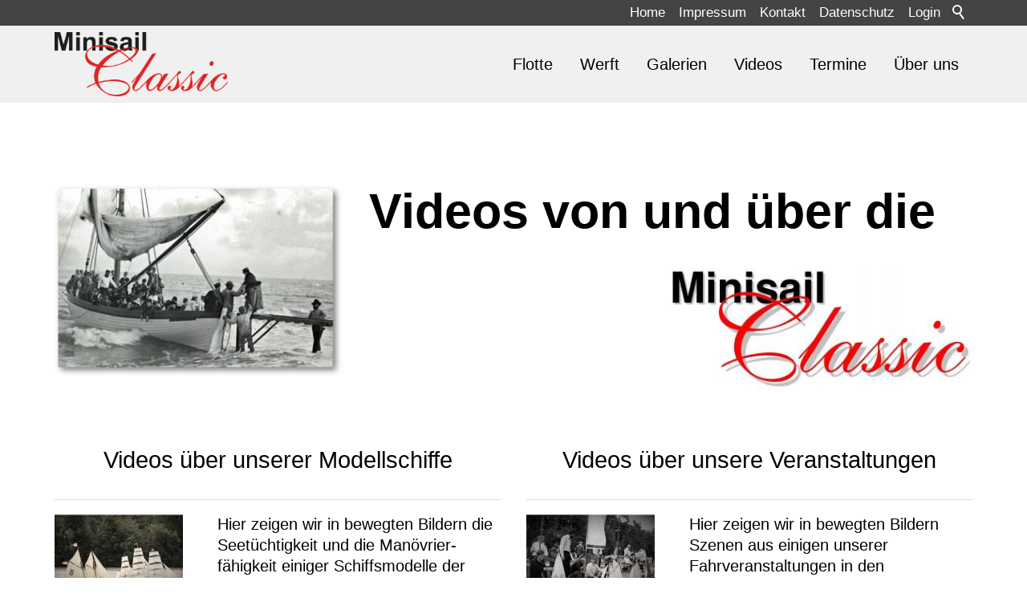

--- FILE ---
content_type: text/html; charset=utf-8
request_url: https://minisail-classic.de/minisail-classic/Medien/videos/
body_size: 16379
content:
<!DOCTYPE html>
<html lang="de" class="pagestatus-init no-js no-weditor scrolled-top page_var0 object-default project-minisail-classic subdir-Medien navId-353392353392"><head><meta charset="UTF-8" /><title>Minisail Classic :: Videos über die Minisail-Classic</title><!--
      Diese Seite wurde mit Weblication® CMS erstellt.
      Weblication® ist ein Produkt der Scholl Communications AG in 77694 Kehl.
      Weitere Informationen finden Sie unter https://www.weblication.de bzw. https://scholl.de.
    --><meta name="Description" content=""/><meta name="Keywords" content="Videos, Modellschiffe"/><meta name="Robots" content="noarchive, index, noodp"/><meta name="viewport" content="width=device-width, initial-scale=1"/><meta name="Generator" content="Weblication® CMS"/><!--[if IE]><meta http-equiv="x-ua-compatible" content="IE=edge" /><![endif]--><meta name="format-detection" content="telephone=no"/><link rel="icon" href="/minisail-classic-wGlobal/wGlobal/layout/images/site-icons/favicon.png"/><link rel="canonical" href="https://minisail-classic.de/minisail-classic/Medien/videos/"/><script>document.documentElement.className = document.documentElement.className.replace('no-js', 'js');wNavidStandard='353392353392';wProjectPath='/minisail-classic'; </script><!--WNEOUC:<link rel="stylesheet" href="/minisail-classic-wGlobal/wGlobal/layout/styles/optimized/design_c8530faf460093c812edc195479132d2.css?1744034188"/>:WNEOUC--><!--WEOUCO--><style>
@media only screen and (min-width: 1200px){}@media only screen and (max-width: 1199px){}@media only screen and (min-width: 992px){}@media only screen and (max-width: 991px){}@media only screen and (min-width: 768px){}@media only screen and (max-width: 767px){}@media only screen and (min-width: 576px){}@media only screen and (max-width: 575px){}@media only screen and (min-width: 415px){}@media only screen and (max-width: 414px){}:root{--baseColorPrimary1:#C20B21;--baseColorPrimary2:#000000;--baseColorWhite:#FFFFFF;--baseColorLighter:#F0F0F0;--baseColorLight:#DDDDDD;--baseColorSemi:#C0C0C0;--baseColorDark:#888888;--baseColorDarker:#444444;--baseColorBlack:#000000;--backgroundColorBody:transparent;--backgroundColorHeader:#F0F0F0;--backgroundColorHeaderBefore:#444444;--fontColorHeaderBefore:var(--baseColorWhite);--fontColorSearchSymbolHeaderBefore:var(--baseColorWhite);--fontColorHeaderAfter:var(--baseColorDark);--backgroundColorHeaderAfter:var(--baseColorLight);--fontColorSearchSymbolHeader:var(--baseColorBlack);--fontColorSearchSymbolHeaderAfter:var(--baseColorBlack);--fontColorNavigationMetaHeaderMainLevel1:rgba(0,0,0,0.4);--fontColorNavigationMetaHeaderMainLevel1Selected:rgba(0,0,0,0.6);--fontColorNavigationMetaHeaderMainLevel1Hover:rgba(0,0,0,0.6);--fontColorNavigationMetaHeaderMainLevel1Active:rgba(0,0,0,0.6);--fontColorNavigationMetaHeaderBeforeLevel1:var(--baseColorWhite);--fontColorNavigationMetaHeaderBeforeLevel1Selected:var(--baseColorLighter);--fontColorNavigationMetaHeaderBeforeLevel1Hover:var(--baseColorLighter);--fontColorNavigationMetaHeaderBeforeLevel1Active:var(--baseColorLighter);--backgroundColorNavigationMeta:transparent;--backgroundColorNavigationMain:transparent;--backgroundColorNavigationMainLayer:var(--baseColorLighter);--backgroundColorMegaDropdown:var(--baseColorLighter);--backgroundColorNavigationMainBlockBefore:transparent;--fontColorNavigationMainLevel1:var(--baseColorBlack);--fontColorNavigationMainLevel1Selected:var(--baseColorBlack);--fontColorNavigationMainLevel1Hover:var(--baseColorBlack);--fontColorNavigationMainLevel1Active:var(--baseColorBlack);--fontColorNavigationMainLevel2:var(--baseColorBlack);--fontColorNavigationMainLevel2Selected:var(--baseColorBlack);--fontColorNavigationMainLevel2Hover:var(--baseColorBlack);--fontColorNavigationMainLevel2Active:var(--baseColorBlack);--backgroundColorNavigationMainLevel1:transparent;--backgroundColorNavigationMainLevel1Selected:transparent;--backgroundColorNavigationMainLevel1Hover:transparent;--backgroundColorNavigationMainLevel1Active:transparent;--backgroundColorNavigationMainLevel2:transparent;--backgroundColorNavigationMainLevel2Selected:transparent;--backgroundColorNavigationMainLevel2Hover:rgba(0,0,0,0.02);--backgroundColorNavigationMainLevel2Active:rgba(0,0,0,0.05);--backgroundColorNavigationMenu:var(--baseColorLighter);--fontColorNavigationMenuLevel1:var(--baseColorBlack);--fontColorNavigationMenuLevel1Selected:var(--baseColorBlack);--fontColorNavigationMenuLevel1Hover:var(--baseColorBlack);--fontColorNavigationMenuLevel1Active:var(--baseColorBlack);--fontColorNavigationMenuLevel2:var(--baseColorBlack);--fontColorNavigationMenuLevel2Selected:var(--baseColorBlack);--fontColorNavigationMenuLevel2Hover:var(--baseColorBlack);--fontColorNavigationMenuLevel2Active:var(--baseColorBlack);--backgroundColorNavigationMenuLevel1:transparent;--backgroundColorNavigationMenuLevel1Selected:transparent;--backgroundColorNavigationMenuLevel1Hover:transparent;--backgroundColorNavigationMenuLevel1Active:rgba(0,0,0,0.05);--backgroundColorNavigationMenuLevel2:transparent;--backgroundColorNavigationMenuLevel2Selected:transparent;--backgroundColorNavigationMenuLevel2Hover:transparent;--backgroundColorNavigationMenuLevel2Active:rgba(0,0,0,0.05);--backgroundColorNavigationSub:transparent;--fontColorNavigationSubLevel1:var(--baseColorBlack);--fontColorNavigationSubLevel1Selected:var(--baseColorBlack);--fontColorNavigationSubLevel1Hover:var(--baseColorBlack);--fontColorNavigationSubLevel1Active:var(--baseColorBlack);--fontColorNavigationSubLevel2:var(--baseColorBlack);--fontColorNavigationSubLevel2Selected:var(--baseColorBlack);--fontColorNavigationSubLevel2Hover:var(--baseColorBlack);--fontColorNavigationSubLevel2Active:var(--baseColorBlack);--backgroundColorNavigationSubLevel1:transparent;--backgroundColorNavigationSubLevel1Selected:transparent;--backgroundColorNavigationSubLevel1Hover:transparent;--backgroundColorNavigationSubLevel1Active:transparent;--backgroundColorNavigationSubLevel2:transparent;--backgroundColorNavigationSubLevel2Selected:transparent;--backgroundColorNavigationSubLevel2Hover:transparent;--backgroundColorNavigationSubLevel2Active:transparent;--fontColorNavigationBreadcrumb:rgba(0,0,0,0.5);--fontColorNavigationBreadcrumbHover:var(--baseColorBlack);--fontColorNavigationBreadcrumbActive:var(--baseColorBlack);--backgroundColorNavigationBreadcrumb:transparent;--backgroundColorContent:var(--baseColorWhite);--fontColorDefault:var(--baseColorBlack);--fontColorSub:rgba(0,0,0,0.5);--fontColorWeak:rgba(0,0,0,0.4);--fontColorInverseDefault:var(--baseColorWhite);--fontColorInverseSub:rgba(255,255,255,0.5);--fontColorInverseWeak:rgba(255,255,255,0.5);--fontColorError:#FB0008;--fontColorHeadline1:var(--baseColorBlack);--fontColorHeadline2:var(--baseColorBlack);--fontColorHeadline3:var(--baseColorBlack);--fontColorHeadline4:var(--baseColorBlack);--fontColorHeadline5:var(--baseColorBlack);--fontColorHeadline6:var(--baseColorBlack);--fontColorInverseHeadline1:var(--baseColorWhite);--fontColorInverseHeadline2:var(--baseColorWhite);--fontColorInverseHeadline3:var(--baseColorWhite);--fontColorInverseHeadline4:var(--baseColorWhite);--fontColorInverseHeadline5:var(--baseColorWhite);--fontColorInverseHeadline6:var(--baseColorWhite);--fontColorLink:var(--baseColorPrimary1);--fontColorLinkHover:rgba(0,0,0,0.8);--fontColorLinkActive:rgba(0,0,0,0.8);--fontColorInverseLink:rgba(255,255,255,0.7);--fontColorInverseLinkHover:var(--baseColorWhite);--fontColorInverseLinkActive:var(--baseColorWhite);--fontColorEntryTitle:var(--baseColorBlack);--fontColorEntryDate:rgba(0,0,0,0.4);--fontColorEntryDescription:rgba(0,0,0,0.6);--fontColorInverseEntryTitle:var(--baseColorWhite);--fontColorInverseEntryDate:rgba(255,255,255,0.4);--fontColorInverseEntryDescription:rgba(255,255,255,0.6);--backgroundColorWhite:var(--baseColorWhite);--backgroundColorBlack:var(--baseColorDarker);--backgroundColorLight1:var(--baseColorLighter);--backgroundColorLight2:var(--baseColorLight);--backgroundColorDark1:var(--baseColorDarker);--backgroundColorDark2:var(--baseColorPrimary1);--backgroundColorError:rgba(251,0,8,0.3);--borderColorDefault:var(--baseColorLight);--borderColorLight:var(--baseColorLighter);--borderColorDark:rgba(68,68,68,0.5);--borderColorLines:var(--baseColorLight);--backgroundColorButton:var(--baseColorPrimary1);--backgroundColorButtonHover:rgba(194,11,33,0.8);--backgroundColorButtonActive:rgba(194,11,33,0.6);--borderColorButton:var(--baseColorPrimary1);--borderColorButtonHover:rgba(194,11,33,0.8);--borderColorButtonActive:rgba(194,11,33,0.6);--fontColorButton:var(--baseColorWhite);--fontColorButtonHover:var(--baseColorWhite);--fontColorButtonActive:var(--baseColorWhite);--backgroundColorInverseButton:var(--baseColorWhite);--backgroundColorInverseButtonHover:rgba(255,255,255,0.8);--backgroundColorInverseButtonActive:rgba(255,255,255,0.6);--borderColorInverseButton:var(--baseColorLight);--borderColorInverseButtonHover:rgba(255,255,255,0.8);--borderColorInverseButtonActive:rgba(255,255,255,0.6);--fontColorInverseButton:var(--baseColorBlack);--fontColorInverseButtonHover:var(--baseColorBlack);--fontColorInverseButtonActive:var(--baseColorBlack);--backgroundColorInputs:var(--baseColorWhite);--borderColorInput:var(--baseColorLight);--borderColorInputFocus:var(--baseColorSemi);--backgroundColorTable:transparent;--backgroundColorTableHeader:var(--baseColorDark);--backgroundColorTableCellHightlighted:var(--baseColorLighter);--borderColorTable:var(--baseColorDark);--colorLinkIcon:var(--baseColorBlack);--colorLinkIconInverse:var(--baseColorWhite);--fontColorFunctions:var(--baseColorSemi);--fontColorFunctionsActive:var(--baseColorDark);--backgroundColorFunctions:transparent;--backgroundColorFunctionsActive:transparent;--backgroundColorFooter:var(--baseColorDarker);--isDarkBackgroundFooter:yes}.isDarkBackground{}.isDarkBackground div, .isDarkBackground span, .isDarkBackground p, .isDarkBackground strong, .isDarkBackground em, .isDarkBackground ul, .isDarkBackground li{color:#FFFFFF}.isDarkBackground a, .isDarkBackground a *{color:rgba(255,255,255,0.7)}.isDarkBackground a:hover, .isDarkBackground a *:hover{color:#FFFFFF}.isDarkBackground .accordionHeaderOpener{}.isDarkBackground .accordionHeaderOpener:before, .isDarkBackground .accordionHeaderOpener:after{background-color:#FFFFFF !important}.isDarkBackground .text-sub{color:rgba(255,255,255,0.5)}.isDarkBackground .text-weak{color:rgba(255,255,255,0.5)}.isDarkBackground h1, .isDarkBackground h1 *{color:#FFFFFF}.isDarkBackground h2, .isDarkBackground h2 *{color:#FFFFFF}.isDarkBackground h3, .isDarkBackground h3 *{color:#FFFFFF}.isDarkBackground h4, .isDarkBackground h4 *, .isDarkBackground h5, .isDarkBackground h5 *, .isDarkBackground h6, .isDarkBackground h6 *{color:#FFFFFF}.isDarkBackground .listDefault, .isDarkBackground .listSearch{}.isDarkBackground .listDefault .listEntryTitle, .isDarkBackground .listSearch .listEntryTitle{color:#FFFFFF}.isDarkBackground .listDefault .listEntryDate, .isDarkBackground .listSearch .listEntryDate{color:rgba(255,255,255,0.4)}.isDarkBackground .listDefault .listEntryDescription, .isDarkBackground .listDefault .listEntryDescription *, .isDarkBackground .listSearch .listEntryDescription, .isDarkBackground .listSearch .listEntryDescription *{color:rgba(255,255,255,0.6)}.isDarkBackground .listDefault .listEntryUrl > a, .isDarkBackground .listSearch .listEntryUrl > a{color:rgba(255,255,255,0.7)}.isDarkBackground .listDefault .listEntryUrl > a:hover, .isDarkBackground .listSearch .listEntryUrl > a:hover{color:#FFFFFF}.isDarkBackground .isLightBackground{}.isDarkBackground .isLightBackground div, .isDarkBackground .isLightBackground span, .isDarkBackground .isLightBackground p, .isDarkBackground .isLightBackground strong, .isDarkBackground .isLightBackground em, .isDarkBackground .isLightBackground ul, .isDarkBackground .isLightBackground li{color:#000000}.isDarkBackground .isLightBackground a, .isDarkBackground .isLightBackground a *{color:#C20B21}.isDarkBackground .isLightBackground a:hover, .isDarkBackground .isLightBackground a *:hover{color:rgba(0,0,0,0.8)}.isDarkBackground .isLightBackground .accordionHeaderOpener{}.isDarkBackground .isLightBackground .accordionHeaderOpener:before, .isDarkBackground .isLightBackground .accordionHeaderOpener:after{background-color:#000000 !important}.isDarkBackground .isLightBackground .text-sub{color:rgba(0,0,0,0.5)}.isDarkBackground .isLightBackground .text-weak{color:rgba(0,0,0,0.4)}.isDarkBackground .isLightBackground h1, .isDarkBackground .isLightBackground h1 *{color:#000000}.isDarkBackground .isLightBackground h2, .isDarkBackground .isLightBackground h2 *{color:#000000}.isDarkBackground .isLightBackground h3, .isDarkBackground .isLightBackground h3 *{color:#000000}.isDarkBackground .isLightBackground h4, .isDarkBackground .isLightBackground h4 *, .isDarkBackground .isLightBackground h5, .isDarkBackground .isLightBackground h5 *, .isDarkBackground .isLightBackground h6, .isDarkBackground .isLightBackground h6 *{color:#000000}.isDarkBackground .isLightBackground .listDefault, .isDarkBackground .isLightBackground .listSearch{}.isDarkBackground .isLightBackground .listDefault .listEntryTitle, .isDarkBackground .isLightBackground .listSearch .listEntryTitle{color:#000000}.isDarkBackground .isLightBackground .listDefault .listEntryDate, .isDarkBackground .isLightBackground .listSearch .listEntryDate{color:rgba(0,0,0,0.4)}.isDarkBackground .isLightBackground .listDefault .listEntryDescription, .isDarkBackground .isLightBackground .listDefault .listEntryDescription *, .isDarkBackground .isLightBackground .listSearch .listEntryDescription, .isDarkBackground .isLightBackground .listSearch .listEntryDescription *{color:rgba(0,0,0,0.6)}.isDarkBackground .isLightBackground .listDefault .listEntryUrl > a, .isDarkBackground .isLightBackground .listSearch .listEntryUrl > a{color:#C20B21}.isDarkBackground .isLightBackground .listDefault .listEntryUrl > a:hover, .isDarkBackground .isLightBackground .listSearch .listEntryUrl > a:hover{color:rgba(0,0,0,0.8)}@media only screen and (min-width: 768px){}html.embedpage-body-open{overflow:hidden}html.wglBox{}html.ios .wLightbox .wLightboxOuter .wLightboxInner{overflow:auto;-webkit-overflow-scrolling:touch}@media only screen and (min-width: 768px){}@media only screen and (min-width: 768px){}@media only screen and (min-width: 768px){}@media only screen and (min-width: 768px){}@media only screen and (min-width: 768px){}@media only screen and (min-width: 768px){}#blockContentInner{}#blockContentInner .elementSection > div, #blockContentInner .elementSectionObjectShopProduct > div, #blockContentInner .elementSectionObjectEventMulti > div, #blockContentInner .elementSectionObjectContactPerson > div{}html:lang(en) .wReaderPanelEmbed .wButtonStartReading:before{content:'Read aloud'}html:lang(en) .wReaderPanelEmbed .wButtonStopReading:before{content:'Stop'}#blockHeader #scrollProgress{position:absolute}html{overflow-y:scroll;-webkit-text-size-adjust:100%;font-size:17px}html.zoom-l{font-size:22.1px}@media only screen and (min-width: 768px){html{font-size:17px}html.zoom-l{font-size:22.1px}}@media only screen and (min-width: 992px){html{font-size:17px}html.zoom-l{font-size:22.1px}}@media only screen and (min-width: 1200px){html{font-size:17px}html.zoom-l{font-size:22.1px}}body{margin:0;padding:0;font-family:Arial, Helvetica, Sans-serif;font-size:1rem;line-height:150%;color:#000000;background:transparent;-webkit-tap-highlight-color:transparent;background-image:url(/minisail-classic-wGlobal/wGlobal/layout/images/SETZ_MS96987.jpg);background-repeat:no-repeat;background-position:inherit;background-attachment:fixed;background-size:cover}body.bodyBlank{background:none;background-color:transparent}#blockPage{}@media only screen and (min-width: 992px){#blockPage{margin-top:0;margin-bottom:0}}#blockHeader{width:100%;padding:0;background:#F0F0F0;position:relative;z-index:1;position:fixed;z-index:100;top:0;transition:margin 0.3s ease-in-out,background 0.3s linear}#blockHeader #blockHeaderBefore{height:32px;width:100%;line-height:32px;color:#FFFFFF;background:#444444;padding:0}#blockHeader #blockHeaderBefore #blockHeaderBeforeInner{position:relative}#blockHeader #blockHeaderBefore #blockHeaderBeforeInner .wConfigMaskOpener{opacity:0.2;transition:opacity 0.2s linear}#blockHeader #blockHeaderBefore #blockHeaderBeforeInner .wConfigMaskOpener:hover{opacity:1}#blockHeader #blockHeaderBefore #searchBox{position:absolute}#blockHeader #blockHeaderBefore #searchBox .searchBoxContainer{display:block;position:relative;height:32px;width:32px}#blockHeader #blockHeaderBefore #searchBox .searchBoxContainer .searchBoxLabel{display:block}#blockHeader #blockHeaderBefore #searchBox .searchBoxContainer .searchBoxLabel > label{font-size:0;display:block}#blockHeader #blockHeaderBefore #searchBox .searchBoxContainer .searchBoxLabel > label:before{content:'';pointer-events:none;position:absolute;top:6px;left:7px;width:12px;height:12px;border:solid 2px #FFFFFF;border-radius:50%;z-index:11}#blockHeader #blockHeaderBefore #searchBox .searchBoxContainer .searchBoxLabel > label:after{content:'';pointer-events:none;position:absolute;top:5px;left:5px;width:9px;height:2px;background-color:#FFFFFF;transform:rotate(54deg);margin-top:14px;margin-left:9px;z-index:11}#blockHeader #blockHeaderBefore #searchBox .searchBoxContainer .searchBoxElement{}#blockHeader #blockHeaderBefore #searchBox .searchBoxContainer .searchBoxElement .searchTerm{position:absolute;cursor:pointer;z-index:10;top:2px;right:0;width:32px;height:28px;line-height:26px;margin:0;padding:0 4px;opacity:0;border:solid 1px #DDDDDD;transition:all 0.3s linear}#blockHeader #blockHeaderBefore #searchBox .searchBoxContainer .searchBoxElement .searchTerm:focus{width:120px;right:32px;opacity:1}#blockHeader #blockHeaderBefore #searchBox .searchBoxContainer .searchBoxElement #searchSuggestOuter{display:none}#blockHeader #blockHeaderBefore #searchBox .searchBoxContainer .searchBoxElement.hasFocus #searchSuggestOuter{display:block;position:absolute;top:29px;right:32px;z-index:20;background-color:#FFFFFF;color:#000000;border:solid 1px #DDDDDD}#blockHeader #blockHeaderBefore #searchBox .searchBoxContainer .searchBoxElement.hasFocus #searchSuggestOuter .searchSuggestEntry{padding:2px 6px;cursor:pointer}#blockHeader #blockHeaderBefore #searchBox .searchBoxContainer .searchBoxElement.hasFocus #searchSuggestOuter .searchSuggestEntry:first-child{padding:4px 6px 2px 6px}#blockHeader #blockHeaderBefore #searchBox .searchBoxContainer .searchBoxElement.hasFocus #searchSuggestOuter .searchSuggestEntry:last-child{padding:2px 6px 4px 6px}#blockHeader #blockHeaderBefore #searchBox .searchBoxContainer .searchBoxElement.hasFocus #searchSuggestOuter .searchSuggestEntry:hover{background-color:#F0F0F0}#blockHeader #blockHeaderBefore #searchBox .searchBoxContainer #searchSubmit{display:none}#blockHeader #blockHeaderBefore #searchBox{position:relative;float:right}#blockHeader #blockHeaderMain{height:48px}#blockHeader #blockHeaderMain #blockHeaderMainInner{max-width:1200px;position:relative;margin:0 auto}#blockHeader #blockHeaderMain #logo{position:absolute;z-index:2;margin:8px 0 0 1rem}#blockHeader #blockHeaderMain #logo > img, #blockHeader #blockHeaderMain #logo > svg{height:32px;width:auto;display:block}#blockHeader #blockHeaderMain #logo .logoImgFull{display:none}#blockHeader #blockHeaderMain #logo .logoImgOnScroll{display:none}.scrolldirection-up #blockHeader{margin-top:0px;transition:margin 0.2s ease-in-out}.scrolldirection-down:not(.navmenu-open) #blockHeader{margin-top:-72px !important;transition:margin 1.2s ease-in-out}@media only screen and (min-width: 576px){#blockHeader #blockHeaderMain #logo{margin:8px 0 0 2rem}}@media only screen and (max-width: 991px){#blockHeader #blockHeaderMain{}#blockHeader #blockHeaderMain html.navmenu-open{overflow:hidden}#blockHeader #blockHeaderMain #navigationMain{width:100%;position:relative}#blockHeader #blockHeaderMain #navigationMain > nav{display:block;position:fixed;top:0;left:0;width:100vw;height:0;margin-bottom:1rem;padding:0 1rem;overflow:auto;background-color:#F0F0F0;transition:all 0.3s ease-in-out}.navmenu-open #blockHeader #blockHeaderMain #navigationMain > nav{display:block;height:600px;height:calc(100vh - 80px)}#blockHeader #blockHeaderMain #navigationMain ul{list-style-type:none;margin:0;padding:0}#blockHeader #blockHeaderMain #navigationMain li{position:relative;display:block;margin:0;padding:0}#blockHeader #blockHeaderMain #navigationMain li > a{display:block;text-decoration:none;text-align:left}#blockHeader #blockHeaderMain #navigationMain li > ul{display:none}#blockHeader #blockHeaderMain #navigationMain li.selected, #blockHeader #blockHeaderMain #navigationMain li.descendantSelected{}#blockHeader #blockHeaderMain #navigationMain li.selected > ul, #blockHeader #blockHeaderMain #navigationMain li.descendantSelected > ul{display:block}#blockHeader #blockHeaderMain #navigationMain > nav{}#blockHeader #blockHeaderMain #navigationMain > nav > ul{max-width:1200px;margin:0 auto}#blockHeader #blockHeaderMain #navigationMain > nav > ul > li{}#blockHeader #blockHeaderMain #navigationMain > nav > ul > li > a{font-size:1.7rem;line-height:2.6rem;color:#000000;background-color:transparent;padding:0.7rem 3rem 0.7rem 1rem}#blockHeader #blockHeaderMain #navigationMain > nav > ul > li.selected, #blockHeader #blockHeaderMain #navigationMain > nav > ul > li.descendantSelected{}#blockHeader #blockHeaderMain #navigationMain > nav > ul > li.selected > a, #blockHeader #blockHeaderMain #navigationMain > nav > ul > li.descendantSelected > a{color:#000000;background-color:transparent}#blockHeader #blockHeaderMain #navigationMain > nav > ul > li:hover{}#blockHeader #blockHeaderMain #navigationMain > nav > ul > li:hover > a{color:#000000;background-color:transparent}#blockHeader #blockHeaderMain #navigationMain > nav > ul > li > a:active{color:#000000;background-color:rgba(0,0,0,0.05)}#blockHeader #blockHeaderMain #navigationMain > nav > ul > li span.navpointToggler{position:absolute;cursor:pointer;right:0;top:0;width:32px;height:2.6rem;padding:0.7rem;padding-right:0;box-sizing:content-box}#blockHeader #blockHeaderMain #navigationMain > nav > ul > li span.navpointToggler:before, #blockHeader #blockHeaderMain #navigationMain > nav > ul > li span.navpointToggler:after{transition:all 0.3s ease-in-out;content:'';position:absolute;margin:21px 0 0 5px;display:block;width:14px;height:2px;background-color:#000000;transform:rotate(40deg)}#blockHeader #blockHeaderMain #navigationMain > nav > ul > li span.navpointToggler:after{margin:21px 0 0 15px;transform:rotate(-40deg)}#blockHeader #blockHeaderMain #navigationMain > nav > ul > li span.navpointToggler.open{}#blockHeader #blockHeaderMain #navigationMain > nav > ul > li span.navpointToggler.open:before{transform:rotate(-40deg)}#blockHeader #blockHeaderMain #navigationMain > nav > ul > li span.navpointToggler.open:after{transform:rotate(40deg)}#blockHeader #blockHeaderMain #navigationMain > nav > ul > li > ul{}#blockHeader #blockHeaderMain #navigationMain > nav > ul > li > ul > li{}#blockHeader #blockHeaderMain #navigationMain > nav > ul > li > ul > li > a{font-size:1.0rem;line-height:1.6rem;color:#000000;background-color:transparent;padding:0.3rem 3rem 0.3rem 2rem}#blockHeader #blockHeaderMain #navigationMain > nav > ul > li > ul > li.selected, #blockHeader #blockHeaderMain #navigationMain > nav > ul > li > ul > li.descendantSelected{}#blockHeader #blockHeaderMain #navigationMain > nav > ul > li > ul > li.selected > a, #blockHeader #blockHeaderMain #navigationMain > nav > ul > li > ul > li.descendantSelected > a{color:#000000;background-color:transparent}#blockHeader #blockHeaderMain #navigationMain > nav > ul > li > ul > li:hover{}#blockHeader #blockHeaderMain #navigationMain > nav > ul > li > ul > li:hover > a{color:#000000;background-color:transparent}#blockHeader #blockHeaderMain #navigationMain > nav > ul > li > ul > li > a:active{color:#000000;background-color:rgba(0,0,0,0.05)}#blockHeader #blockHeaderMain #navigationMain > nav > ul > li > ul > li span.navpointToggler{height:1.6rem;padding:0.3rem;padding-right:0}#blockHeader #blockHeaderMain #navigationMain > nav > ul > li > ul > li > ul{}#blockHeader #blockHeaderMain #navigationMain > nav > ul > li > ul > li > ul > li{}#blockHeader #blockHeaderMain #navigationMain > nav > ul > li > ul > li > ul > li > a{font-size:0.8rem;line-height:1.2rem;color:#000000;padding:0.2rem 3rem 0.2rem 3rem}#blockHeader #blockHeaderMain #navigationMain > nav > ul > li > ul > li > ul > li.selected, #blockHeader #blockHeaderMain #navigationMain > nav > ul > li > ul > li > ul > li.descendantSelected{}#blockHeader #blockHeaderMain #navigationMain > nav > ul > li > ul > li > ul > li.selected > a, #blockHeader #blockHeaderMain #navigationMain > nav > ul > li > ul > li > ul > li.descendantSelected > a{color:#000000;background-color:transparent}#blockHeader #blockHeaderMain #navigationMain > nav > ul > li > ul > li > ul > li:hover{}#blockHeader #blockHeaderMain #navigationMain > nav > ul > li > ul > li > ul > li:hover > a{color:#000000;background-color:transparent}#blockHeader #blockHeaderMain #navigationMain > nav > ul > li > ul > li > ul > li > a:active{color:#000000;background-color:rgba(0,0,0,0.05)}#blockHeader #blockHeaderMain #navigationMain > nav > ul > li > ul > li > ul > li span.navpointToggler{height:1.2rem;padding:0.2rem;padding-right:0}#blockHeader #blockHeaderMain #navigationMain > nav > ul > li > ul > li > ul > li > ul{}#blockHeader #blockHeaderMain #navigationMain > nav > ul > li > ul > li > ul > li > ul > li{}#blockHeader #blockHeaderMain #navigationMain > nav > ul > li > ul > li > ul > li > ul > li > a{font-size:0.7rem;line-height:1.2rem;color:#000000;padding:0.1rem 3rem 0.1rem 4rem}#blockHeader #blockHeaderMain #navigationMain > nav > ul > li > ul > li > ul > li > ul > li.selected, #blockHeader #blockHeaderMain #navigationMain > nav > ul > li > ul > li > ul > li > ul > li.descendantSelected{}#blockHeader #blockHeaderMain #navigationMain > nav > ul > li > ul > li > ul > li > ul > li.selected > a, #blockHeader #blockHeaderMain #navigationMain > nav > ul > li > ul > li > ul > li > ul > li.descendantSelected > a{color:#000000;background-color:transparent}#blockHeader #blockHeaderMain #navigationMain > nav > ul > li > ul > li > ul > li > ul > li:hover{}#blockHeader #blockHeaderMain #navigationMain > nav > ul > li > ul > li > ul > li > ul > li:hover > a{color:#000000;background-color:transparent}#blockHeader #blockHeaderMain #navigationMain > nav > ul > li > ul > li > ul > li > ul > li > a:active{color:#000000;background-color:rgba(0,0,0,0.05)}#blockHeader #blockHeaderMain #navigationMain > nav > ul > li > ul > li > ul > li > ul > li span.navpointToggler{height:1.2rem;padding:0.2rem;padding-right:0}#blockHeader #blockHeaderMain #navigationMain .navLevelEmbed{display:none}#blockHeader #blockHeaderMain #navigationMain #navigationMainToggler{display:block;position:absolute;top:0;right:0;margin:0 0 0 0;cursor:pointer;width:32px;height:32px}#blockHeader #blockHeaderMain #navigationMain #navigationMainToggler > div:first-child{display:none;padding:12px 38px 12px 16px;color:#000000;text-decoration:none;font-size:1.7rem;text-transform:uppercase}#blockHeader #blockHeaderMain #navigationMain #navigationMainToggler > div:last-child{position:relative;width:32px;height:32px}#blockHeader #blockHeaderMain #navigationMain #navigationMainToggler > div:last-child:before{content:'';position:absolute;width:26px;height:11px;margin:6px 0 0 3px;border-top:solid 2px #000000;border-bottom:solid 2px #000000;transition:all 0.3s linear, border-color 0.3s 0.3s linear}#blockHeader #blockHeaderMain #navigationMain #navigationMainToggler > div:last-child:after{content:'';position:absolute;width:26px;height:20px;margin:6px 0 0 3px;border-bottom:solid 2px #000000;transition:all 0.3s linear}#blockHeader #blockHeaderMain #navigationMain #navigationMainToggler.open > div:last-child:before{transform:rotate(45deg);transform-origin:2px 5px;border-bottom-color:transparent;transition:all 0.3s linear, border-color 0.1s linear}#blockHeader #blockHeaderMain #navigationMain #navigationMainToggler.open > div:last-child:after{transform:rotate(-45deg);transform-origin:2px 16px}#blockHeader #blockHeaderMain #navigationMain{}#blockHeader #blockHeaderMain #navigationMain #navigationMainToggler{top:8px;right:16px}#blockHeader #blockHeaderMain #navigationMain > nav{margin-top:80px}}@media print and (max-width: 991px){#blockHeader #blockHeaderMain #navigationMain{display:none}}@media only screen and (min-width: 992px){#blockHeader{}#blockHeader #blockHeaderBefore{display:block;height:32px;line-height:32px;background:#444444;padding:0 4rem;float:none}#blockHeader #blockHeaderBefore:after{display:table;overflow:hidden;visibility:hidden;clear:both;content:"";height:0;font-size:0;line-height:0}#blockHeader #blockHeaderBefore #blockHeaderBeforeInner{position:relative;margin:0 auto;max-width:1200px}#blockHeader #blockHeaderMain{height:96px;padding:0 4rem}#blockHeader #blockHeaderMain #logo{margin:8px 0 0 0;margin-top:8px}#blockHeader #blockHeaderMain #logo .logoImg{display:none}#blockHeader #blockHeaderMain #logo .logoImgFull{display:block}#blockHeader #blockHeaderMain #logo .logoImgOnScroll{display:none}#blockHeader #blockHeaderMain #logo > img, #blockHeader #blockHeaderMain #logo > svg{display:block;height:80px}#blockHeader #blockHeaderMain #navigationMainToggler{display:none}#blockHeader #blockHeaderMain #navigationMain{background-color:transparent;user-select:none;-webkit-user-select:none;-moz-user-select:none;-ms-user-select:none;width:100%}#blockHeader #blockHeaderMain #navigationMain ul{list-style-type:none;margin:0;padding:0}#blockHeader #blockHeaderMain #navigationMain span.navpointToggler{pointer-events:none}#blockHeader #blockHeaderMain #navigationMain > nav{}#blockHeader #blockHeaderMain #navigationMain > nav li{display:block;margin:0;padding:0}#blockHeader #blockHeaderMain #navigationMain > nav li > a{display:block;text-decoration:none}#blockHeader #blockHeaderMain #navigationMain > nav li > span.navpointToggler{display:none}#blockHeader #blockHeaderMain #navigationMain > nav li > ul{display:none;position:absolute;z-index:80}#blockHeader #blockHeaderMain #navigationMain > nav > ul{}#blockHeader #blockHeaderMain #navigationMain > nav > ul > li{float:left}#blockHeader #blockHeaderMain #navigationMain > nav > ul > li[data-source='meta']{display:none}#blockHeader #blockHeaderMain #navigationMain > nav > ul > li > a{font-family:inherit;font-size:1.2rem;color:#000000;background-color:transparent;padding:0rem 1rem;line-height:48px}#blockHeader #blockHeaderMain #navigationMain > nav > ul > li.selected, #blockHeader #blockHeaderMain #navigationMain > nav > ul > li.descendantSelected{}#blockHeader #blockHeaderMain #navigationMain > nav > ul > li.selected > a, #blockHeader #blockHeaderMain #navigationMain > nav > ul > li.descendantSelected > a{color:#000000;background-color:transparent}#blockHeader #blockHeaderMain #navigationMain > nav > ul > li:hover{}#blockHeader #blockHeaderMain #navigationMain > nav > ul > li:hover > a{color:#000000;background-color:transparent}#blockHeader #blockHeaderMain #navigationMain > nav > ul > li > a:active{color:#000000;background-color:transparent}#blockHeader #blockHeaderMain #navigationMain > nav > ul > li ul{width:280px;background-color:#F0F0F0;border-style:solid;border-width:0px;border-color:#F0F0F0}#blockHeader #blockHeaderMain #navigationMain > nav > ul > li ul > li{position:relative}#blockHeader #blockHeaderMain #navigationMain > nav > ul > li ul > li > a{font-family:inherit;font-size:0.8rem;color:#000000;background-color:transparent;padding:0.5rem 1rem}#blockHeader #blockHeaderMain #navigationMain > nav > ul > li ul > li.selected, #blockHeader #blockHeaderMain #navigationMain > nav > ul > li ul > li.descendantSelected{}#blockHeader #blockHeaderMain #navigationMain > nav > ul > li ul > li.selected > a, #blockHeader #blockHeaderMain #navigationMain > nav > ul > li ul > li.descendantSelected > a{color:#000000;background-color:transparent}#blockHeader #blockHeaderMain #navigationMain > nav > ul > li ul > li:hover{}#blockHeader #blockHeaderMain #navigationMain > nav > ul > li ul > li:hover > a{color:#000000;background-color:rgba(0,0,0,0.02)}#blockHeader #blockHeaderMain #navigationMain > nav > ul > li ul > li > a:active{color:#000000;background-color:rgba(0,0,0,0.05)}#blockHeader #blockHeaderMain #navigationMain > nav > ul > li ul > li ul{top:-0px;right:calc(-100% - 2 * 0px);width:calc(100% + 1 * 0px)}#blockHeader #blockHeaderMain #navigationMain > nav > ul > li ul > li ul > li{position:relative}#blockHeader #blockHeaderMain #navigationMain > nav > ul > li ul > li ul > li > a{font-family:inherit;font-size:0.8rem;color:#000000;background-color:transparent;padding:0.5rem 1rem}#blockHeader #blockHeaderMain #navigationMain > nav > ul > li ul > li ul > li.selected, #blockHeader #blockHeaderMain #navigationMain > nav > ul > li ul > li ul > li.descendantSelected{}#blockHeader #blockHeaderMain #navigationMain > nav > ul > li ul > li ul > li.selected > a, #blockHeader #blockHeaderMain #navigationMain > nav > ul > li ul > li ul > li.descendantSelected > a{color:#000000;background-color:transparent}#blockHeader #blockHeaderMain #navigationMain > nav > ul > li ul > li ul > li:hover{}#blockHeader #blockHeaderMain #navigationMain > nav > ul > li ul > li ul > li:hover > a{color:#000000;background-color:rgba(0,0,0,0.02)}#blockHeader #blockHeaderMain #navigationMain > nav > ul > li ul > li ul > li > a:active{color:#000000;background-color:rgba(0,0,0,0.05)}#blockHeader #blockHeaderMain #navigationMain > nav > ul > li ul > li ul > li ul{top:-0px;right:calc(-100% - 2 * 0px)}#blockHeader #blockHeaderMain #navigationMain > nav > ul > li ul > li ul > li:hover > ul{display:block}#blockHeader #blockHeaderMain #navigationMain > nav > ul > li ul > li ul > li.childs.open > .navpointToggler{display:block}#blockHeader #blockHeaderMain #navigationMain > nav > ul > li ul > li:hover > ul{display:block}#blockHeader #blockHeaderMain #navigationMain > nav > ul > li ul > li.childs.open > .navpointToggler{display:block}#blockHeader #blockHeaderMain #navigationMain > nav > ul > li ul.subleftside > li > ul{right:100%}#blockHeader #blockHeaderMain #navigationMain > nav > ul > li ul.subleftside li.childs{}#blockHeader #blockHeaderMain #navigationMain > nav > ul > li ul.subleftside li.childs > a{padding-left:32px}html:not([data-navigationlayeropentype='click']) #blockHeader #blockHeaderMain #navigationMain > nav > ul > li:not(.hasMegaDropdown):hover > ul{display:block}html[data-navigationlayeropentype='click'] #blockHeader #blockHeaderMain #navigationMain > nav > ul > li.clicked:not(.hasMegaDropdown) > ul{display:block}#blockHeader #blockHeaderMain #navigationMain .navpointToggler{position:absolute;display:block;right:0;top:9px;width:32px;height:24px;cursor:pointer}#blockHeader #blockHeaderMain #navigationMain .navpointToggler:before, #blockHeader #blockHeaderMain #navigationMain .navpointToggler:after{content:'';position:absolute;display:block;width:9px;height:1px;margin:9px 0 0 12px;background-color:#000000;transform:rotate(50deg)}#blockHeader #blockHeaderMain #navigationMain .navpointToggler:after{margin:15px 0 0 12px;transform:rotate(-50deg)}#blockHeader #blockHeaderMain #navigationMain .subleftside > li > .navpointToggler{right:auto;left:0}#blockHeader #blockHeaderMain #navigationMain .subleftside > li > .navpointToggler:before{transform:rotate(-50deg)}#blockHeader #blockHeaderMain #navigationMain .subleftside > li > .navpointToggler:after{transform:rotate(50deg)}#blockHeader #blockHeaderMain #navigationMain .navLevelEmbed{display:none;position:absolute;z-index:101;width:100%;max-height:calc(100vh - 48px - 36px);left:0;margin:0;padding:40px 40px 40px 40px;overflow:auto;background-color:#F0F0F0;border-style:solid;border-width:0px;border-color:#F0F0F0;color:#000000}#blockHeader #blockHeaderMain #navigationMain .navLevelEmbed .elementSection, #blockHeader #blockHeaderMain #navigationMain .navLevelEmbed .elementSectionObjectShopProduct, #blockHeader #blockHeaderMain #navigationMain .navLevelEmbed .elementSectionObjectEventMulti, #blockHeader #blockHeaderMain #navigationMain .navLevelEmbed .elementSectionObjectContactPerson{padding:0 !important}#blockHeader #blockHeaderMain #navigationMain{position:absolute;width:100%;top:24px}#blockHeader #blockHeaderMain #navigationMain #navigationMainToggler{top:8px}#blockHeader #blockHeaderMain #navigationMain > nav{}#blockHeader #blockHeaderMain #navigationMain > nav > ul{float:right}}@media only screen and (min-width: 992px){.scrolldirection-down:not(.navmenu-open) #blockHeader{margin-top:-120px !important}}#blockBody{background:#FFFFFF;margin:0 auto;padding-top:80px}@media only screen and (min-width: 992px){#blockBody{padding-top:128px}}#blockBodyBefore{position:relative}@media only screen and (min-width: 992px){}#blockMain{position:relative;margin:0 auto;max-width:100%}@media only screen and (min-width: 992px){}#blockContent{display:block;position:relative;background:#FFFFFF}#blockContent > div, #blockContent > div > div.wWebtagGroup > div > div > div{}#blockContent > div > .elementContent, #blockContent > div > .elementText, #blockContent > div > .elementPicture, #blockContent > div > .elementHeadline, #blockContent > div > div.wWebtagGroup > div > div > div > .elementContent, #blockContent > div > div.wWebtagGroup > div > div > div > .elementText, #blockContent > div > div.wWebtagGroup > div > div > div > .elementPicture, #blockContent > div > div.wWebtagGroup > div > div > div > .elementHeadline{margin-left:20px;margin-right:20px}@media only screen and (min-width: 992px){#blockContent{}#blockContent > div, #blockContent > div > div.wWebtagGroup > div > div > div{}#blockContent > div > .elementContent, #blockContent > div > .elementText, #blockContent > div > .elementPicture, #blockContent > div > .elementHeadline, #blockContent > div > div.wWebtagGroup > div > div > div > .elementContent, #blockContent > div > div.wWebtagGroup > div > div > div > .elementText, #blockContent > div > div.wWebtagGroup > div > div > div > .elementPicture, #blockContent > div > div.wWebtagGroup > div > div > div > .elementHeadline{max-width:960px;margin-left:auto;margin-right:auto}}#blockAfter{position:relative}@media only screen and (min-width: 992px){}#blockFooter{display:block;clear:both;position:relative;margin:0 auto}#blockFooter h1, #blockFooter h2, #blockFooter h3, #blockFooter h4, #blockFooter h5, #blockFooter h6{font-weight:normal}#blockFooter p, #blockFooter ul{}#blockFooter a{text-decoration:none;line-height:188%}#blockFooter a:before{margin-top:7px}.object-singlepage #blockHeader{background-color:#F0F0F0}.page_var0{}.page_var0{}.page_var0 #blockMain{max-width:100%;margin:0 auto}.page_var10 #blockHeader, .page_var740 #blockHeader, .page_var730 #blockHeader, .page_var710 #blockHeader, .page_var1 #blockHeader, .page_var0 #blockHeader{}.page_var0 #blockContent{}.page_var20 #blockHeader{}@media only screen and (min-width: 576px){}@media only screen and (min-width: 992px){}@media only screen and (min-width: 992px){}.page_var30 #blockHeader{}@media only screen and (min-width: 576px){}@media only screen and (min-width: 992px){}@media only screen and (min-width: 992px){}.page_var40 #blockHeader{}@media only screen and (min-width: 576px){}@media only screen and (min-width: 992px){}@media only screen and (min-width: 992px){}.page_var100 #blockHeader{}.page_var400 #blockHeader{max-width:none;z-index:3}.scrolled-top.page_var400 #blockHeader{background-color:transparent}.page_var400 #blockHeader #blockHeaderBefore{display:none}.scrolldirection-up.page_var400 #blockHeader{background:#F0F0F0;margin-top:0px;transition:margin 0.2s ease-in-out, background 0.2s ease-in-out}.scrolldirection-down.page_var400 #blockHeader{background:#F0F0F0;margin-top:px !important;transition:margin 1.2s ease-in-out, background 0.4s ease-in-out}.page_var400.weditor #blockHeader{position:relative}@media only screen and (min-width: 992px){.scrolldirection-down.page_var400 #blockHeader{margin-top:px !important}}.page_var500 #blockHeader{max-width:none;z-index:3}.scrolled-top.page_var500 #blockHeader{background-color:transparent}.page_var500 #blockHeader #blockHeaderBefore{display:none}.page_var500 #blockHeader #navigationMain{display:none}.scrolldirection-up.page_var500 #blockHeader{background:#F0F0F0;margin-top:0px;transition:margin 0.2s ease-in-out, background 0.2s ease-in-out}.scrolldirection-down.page_var500 #blockHeader{background:#F0F0F0;margin-top:px !important;transition:margin 1.2s ease-in-out, background 0.4s ease-in-out}.page_var500.weditor #blockHeader{position:relative}@media only screen and (min-width: 992px){.scrolldirection-down.page_var500 #blockHeader{margin-top:px !important}}.page_var730 #blockHeader{display:none}.page_var740 #blockHeader{display:none}.listDefaultBorder_var10 .listEntry .listEntryInner:after, .listDefault:after, dl.addressTable:after, .elementContainerStandard:after, #blockFooter:after, #blockMain:after, #blockBody:after, #blockHeader:after{display:table;overflow:hidden;visibility:hidden;clear:both;content:".";height:0;font-size:0;line-height:0}.clickable{cursor:pointer}picture{line-height:0}picture img{max-width:100%}picture[data-lazyloading='1'] img.wglLazyLoadInit{background:transparent}html{box-sizing:border-box}*, *:before, *:after{box-sizing:inherit}img{}img .picture{margin:0;height:auto;max-width:100%;vertical-align:bottom}img .pictureLeft{float:left;margin:0 24px 10px 0;height:auto;max-width:100%;vertical-align:bottom}img .pictureCenter{margin:0 24px 4px 0;height:auto;max-width:100%;vertical-align:bottom}img .pictureRight{float:right;margin:0 0 4px 24px;height:auto;max-width:100%;vertical-align:bottom}p{margin:0 0 1rem 0}ul{margin:0;padding:0;list-style:none}ol, ul{margin:0;padding:0}li{margin:0;padding:0}hr{margin:0 0 10px 0;border-color:#DDDDDD;border-style:solid none none none;height:0px}acronym, abbr{border-bottom:dotted 2px #C20B21}blockquote{border-left:solid 4px #DDDDDD;padding-left:1rem}sup{font-size:70%;line-height:0;vertical-align:super}a{text-decoration:underline;color:#C20B21}a > span{color:inherit !important}#blockFooter a{text-decoration:none}a.downloadIcon > span:first-child, a.iconUrl > span, a.intern:before, a.extern:before, a.box:before, a.boxPicture:before, a.download:before, a.pdf:before, a.doc:before, a.xls:before, a.audio:before, a.video:before, a.next:before, a.back:before, a.wpst:before, a.mail:before, a.wpst:before, span.phone:before, a.phone:before, span.fax:before, a.fax:before, span.mobile:before, a.mobile:before, a.maps:before, a.rss:before, a.vcf:before, a.ical:before{content:'';display:inline-block;outline:none;margin:4px 5px 0 0;width:16px;height:16px;vertical-align:top;background-position:0 0;background-repeat:no-repeat;flex:none}a.next, a.intern, a.extern, a.box, a.boxPicture, a.download, a.pdf, a.doc, a.xls, a.audio, a.video, a.next, a.back, a.wpst, a.wpst, a.mail, a.wpst, span.phone, a.phone, span.fax, a.fax, span.mobile, a.mobile, a.maps, a.rss, a.vcf, a.ical{}a.next > span, a.intern > span, a.extern > span, a.box > span, a.boxPicture > span, a.download > span, a.pdf > span, a.doc > span, a.xls > span, a.audio > span, a.video > span, a.next > span, a.back > span, a.wpst > span, a.mail > span, a.wpst > span, span.phone > span, a.phone > span, span.fax > span, a.fax > span, span.mobile > span, a.mobile > span, a.maps > span, a.rss > span, a.vcf > span, a.ical > span{display:inline-block;text-decoration:inherit;color:inherit;font:inherit;max-width:calc(100% - 20px)}body, .isDarkBackground .isLightBackground, .isDarkBackground .isInverseBackground{}body a.intern:before, .isDarkBackground .isLightBackground a.intern:before, .isDarkBackground .isInverseBackground a.intern:before{background-image:url("/minisail-classic-wGlobal/wGlobal/layout/images/links/optimized/intern@stroke(000000).svg")}body a.extern:before, .isDarkBackground .isLightBackground a.extern:before, .isDarkBackground .isInverseBackground a.extern:before{background-image:url("/minisail-classic-wGlobal/wGlobal/layout/images/links/optimized/extern@stroke(000000).svg")}body a.box:before, .isDarkBackground .isLightBackground a.box:before, .isDarkBackground .isInverseBackground a.box:before{background-image:url("/minisail-classic-wGlobal/wGlobal/layout/images/links/optimized/box@stroke(000000).svg")}body a.boxPicture:before, .isDarkBackground .isLightBackground a.boxPicture:before, .isDarkBackground .isInverseBackground a.boxPicture:before{background-image:url("/minisail-classic-wGlobal/wGlobal/layout/images/links/optimized/box@stroke(000000).svg")}body a.download:before, .isDarkBackground .isLightBackground a.download:before, .isDarkBackground .isInverseBackground a.download:before{background-image:url("/minisail-classic-wGlobal/wGlobal/layout/images/links/optimized/download@stroke(000000).svg")}body a.pdf:before, .isDarkBackground .isLightBackground a.pdf:before, .isDarkBackground .isInverseBackground a.pdf:before{background-image:url("/minisail-classic-wGlobal/wGlobal/layout/images/links/optimized/pdf@stroke(000000).svg")}body a.doc:before, .isDarkBackground .isLightBackground a.doc:before, .isDarkBackground .isInverseBackground a.doc:before{background-image:url("/minisail-classic-wGlobal/wGlobal/layout/images/links/optimized/doc@stroke(000000).svg")}body a.xls:before, .isDarkBackground .isLightBackground a.xls:before, .isDarkBackground .isInverseBackground a.xls:before{background-image:url("/minisail-classic-wGlobal/wGlobal/layout/images/links/optimized/xls@stroke(000000).svg")}body a.audio:before, .isDarkBackground .isLightBackground a.audio:before, .isDarkBackground .isInverseBackground a.audio:before{background-image:url("/minisail-classic-wGlobal/wGlobal/layout/images/links/optimized/audio@stroke(000000).svg")}body a.video:before, .isDarkBackground .isLightBackground a.video:before, .isDarkBackground .isInverseBackground a.video:before{background-image:url("/minisail-classic-wGlobal/wGlobal/layout/images/links/optimized/video@stroke(000000).svg")}body a.next:before, .isDarkBackground .isLightBackground a.next:before, .isDarkBackground .isInverseBackground a.next:before{background-image:url("/minisail-classic-wGlobal/wGlobal/layout/images/links/optimized/next@stroke(000000).svg")}body a.back:before, .isDarkBackground .isLightBackground a.back:before, .isDarkBackground .isInverseBackground a.back:before{background-image:url("/minisail-classic-wGlobal/wGlobal/layout/images/links/optimized/back@stroke(000000).svg")}body a.wpst:before, body a.mail:before, body a.wpst:before, .isDarkBackground .isLightBackground a.wpst:before, .isDarkBackground .isLightBackground a.mail:before, .isDarkBackground .isLightBackground a.wpst:before, .isDarkBackground .isInverseBackground a.wpst:before, .isDarkBackground .isInverseBackground a.mail:before, .isDarkBackground .isInverseBackground a.wpst:before{background-image:url("/minisail-classic-wGlobal/wGlobal/layout/images/links/optimized/mail@stroke(000000).svg")}body span.phone:before, body a.phone:before, .isDarkBackground .isLightBackground span.phone:before, .isDarkBackground .isLightBackground a.phone:before, .isDarkBackground .isInverseBackground span.phone:before, .isDarkBackground .isInverseBackground a.phone:before{background-image:url("/minisail-classic-wGlobal/wGlobal/layout/images/links/optimized/phone@stroke(000000).svg")}body span.fax:before, body a.fax:before, .isDarkBackground .isLightBackground span.fax:before, .isDarkBackground .isLightBackground a.fax:before, .isDarkBackground .isInverseBackground span.fax:before, .isDarkBackground .isInverseBackground a.fax:before{background-image:url("/minisail-classic-wGlobal/wGlobal/layout/images/links/optimized/fax@stroke(000000).svg")}body span.mobile:before, body a.mobile:before, .isDarkBackground .isLightBackground span.mobile:before, .isDarkBackground .isLightBackground a.mobile:before, .isDarkBackground .isInverseBackground span.mobile:before, .isDarkBackground .isInverseBackground a.mobile:before{background-image:url("/minisail-classic-wGlobal/wGlobal/layout/images/links/optimized/mobile@stroke(000000).svg")}body a.maps:before, .isDarkBackground .isLightBackground a.maps:before, .isDarkBackground .isInverseBackground a.maps:before{background-image:url("/minisail-classic-wGlobal/wGlobal/layout/images/links/optimized/maps@stroke(000000).svg")}body a.rss:before, .isDarkBackground .isLightBackground a.rss:before, .isDarkBackground .isInverseBackground a.rss:before{background-image:url("/minisail-classic-wGlobal/wGlobal/layout/images/links/rss.svg")}body a.vcf:before, .isDarkBackground .isLightBackground a.vcf:before, .isDarkBackground .isInverseBackground a.vcf:before{background-image:url("/minisail-classic-wGlobal/wGlobal/layout/images/links/optimized/vcf@stroke(000000).svg")}body a.ical:before, .isDarkBackground .isLightBackground a.ical:before, .isDarkBackground .isInverseBackground a.ical:before{background-image:url("/minisail-classic-wGlobal/wGlobal/layout/images/links/optimized/ical@stroke(000000).svg")}.isDarkBackground{}.isDarkBackground a.intern:before{background-image:url("/minisail-classic-wGlobal/wGlobal/layout/images/links/optimized/intern@stroke(FFFFFF).svg")}.isDarkBackground a.extern:before{background-image:url("/minisail-classic-wGlobal/wGlobal/layout/images/links/optimized/extern@stroke(FFFFFF).svg")}.isDarkBackground a.box:before{background-image:url("/minisail-classic-wGlobal/wGlobal/layout/images/links/optimized/box@stroke(FFFFFF).svg")}.isDarkBackground a.boxPicture:before{background-image:url("/minisail-classic-wGlobal/wGlobal/layout/images/links/optimized/box@stroke(FFFFFF).svg")}.isDarkBackground a.download:before{background-image:url("/minisail-classic-wGlobal/wGlobal/layout/images/links/optimized/download@stroke(FFFFFF).svg")}.isDarkBackground a.pdf:before{background-image:url("/minisail-classic-wGlobal/wGlobal/layout/images/links/optimized/pdf@stroke(FFFFFF).svg")}.isDarkBackground a.doc:before{background-image:url("/minisail-classic-wGlobal/wGlobal/layout/images/links/optimized/doc@stroke(FFFFFF).svg")}.isDarkBackground a.xls:before{background-image:url("/minisail-classic-wGlobal/wGlobal/layout/images/links/optimized/xls@stroke(FFFFFF).svg")}.isDarkBackground a.audio:before{background-image:url("/minisail-classic-wGlobal/wGlobal/layout/images/links/optimized/audio@stroke(FFFFFF).svg")}.isDarkBackground a.video:before{background-image:url("/minisail-classic-wGlobal/wGlobal/layout/images/links/optimized/video@stroke(FFFFFF).svg")}.isDarkBackground a.next:before{background-image:url("/minisail-classic-wGlobal/wGlobal/layout/images/links/optimized/next@stroke(FFFFFF).svg")}.isDarkBackground a.back:before{background-image:url("/minisail-classic-wGlobal/wGlobal/layout/images/links/optimized/back@stroke(FFFFFF).svg")}.isDarkBackground a.wpst:before, .isDarkBackground a.mail:before, .isDarkBackground a.wpst:before{background-image:url("/minisail-classic-wGlobal/wGlobal/layout/images/links/optimized/mail@stroke(FFFFFF).svg")}.isDarkBackground a.phone:before{background-image:url("/minisail-classic-wGlobal/wGlobal/layout/images/links/optimized/phone@stroke(FFFFFF).svg")}.isDarkBackground a.fax:before{background-image:url("/minisail-classic-wGlobal/wGlobal/layout/images/links/optimized/fax@stroke(FFFFFF).svg")}.isDarkBackground a.mobile:before{background-image:url("/minisail-classic-wGlobal/wGlobal/layout/images/links/optimized/mobile@stroke(FFFFFF).svg")}.isDarkBackground a.maps:before{background-image:url("/minisail-classic-wGlobal/wGlobal/layout/images/links/optimized/maps@stroke(FFFFFF).svg")}.isDarkBackground a.rss:before{background-image:url("/minisail-classic-wGlobal/wGlobal/layout/images/links/rss.svg")}.isDarkBackground a.vcf:before{background-image:url("/minisail-classic-wGlobal/wGlobal/layout/images/links/optimized/vcf@stroke(FFFFFF).svg")}.isDarkBackground a.ical:before{background-image:url("/minisail-classic-wGlobal/wGlobal/layout/images/links/optimized/ical@stroke(FFFFFF).svg")}a.downloadIcon{background-image:none !important}a.downloadIcon.downloadIcon:before{display:none}a.phone[href=''], a.phone[href='#'], a.phone:not([href]), a.fax[href=''], a.fax[href='#'], a.fax:not([href]), a.mobile[href=''], a.mobile[href='#'], a.mobile:not([href]){pointer-events:none;cursor:text;text-decoration:none;color:#000000}a:hover{text-decoration:none;color:rgba(0,0,0,0.8)}a.wpst{}.isDarkBackground .linkButton, .isDarkBackground .listLoaderMore > a, .isDarkBackground .elementSectionObjectNews .linkDetails, .isDarkBackground .elementLink_var10 > a, .isDarkBackground .elementObjectEventMulti .elementObjectEventMultiIcal > a, .isDarkBackground .elementObjectContactPerson .elementObjectContactPersonData .elementObjectContactPersonVcard > a{color:#000000;background-color:#FFFFFF;border-color:#DDDDDD}.isDarkBackground .isLightBackground .linkButton, .isDarkBackground .isLightBackground .listLoaderMore > a, .isDarkBackground .isLightBackground .elementSectionObjectNews .linkDetails, .isDarkBackground .isLightBackground .elementLink_var10 > a, .isDarkBackground .isLightBackground .elementObjectEventMulti .elementObjectEventMultiIcal > a, .isDarkBackground .isLightBackground .elementObjectContactPerson .elementObjectContactPersonData .elementObjectContactPersonVcard > a{color:#FFFFFF;background-color:#C20B21;border-color:#C20B21}.isDarkBackground .linkButton:hover, .isDarkBackground .listLoaderMore > a:hover, .isDarkBackground .elementSectionObjectNews .linkDetails:hover, .isDarkBackground .elementLink_var10 > a:hover, .isDarkBackground .elementObjectEventMulti .elementObjectEventMultiIcal > a:hover, .isDarkBackground .elementObjectContactPerson .elementObjectContactPersonData .elementObjectContactPersonVcard > a:hover{color:#000000;background-color:rgba(255,255,255,0.8);border-color:rgba(255,255,255,0.8)}.isDarkBackground .isLightBackground .linkButton:hover, .isDarkBackground .isLightBackground .listLoaderMore > a:hover, .isDarkBackground .isLightBackground .elementSectionObjectNews .linkDetails:hover, .isDarkBackground .isLightBackground .elementLink_var10 > a:hover, .isDarkBackground .isLightBackground .elementObjectEventMulti .elementObjectEventMultiIcal > a:hover, .isDarkBackground .isLightBackground .elementObjectContactPerson .elementObjectContactPersonData .elementObjectContactPersonVcard > a:hover{color:#FFFFFF;background-color:rgba(194,11,33,0.8);border-color:rgba(194,11,33,0.8)}.isDarkBackground .linkButton:active, .isDarkBackground .listLoaderMore > a:active, .isDarkBackground .elementSectionObjectNews .linkDetails:active, .isDarkBackground .elementLink_var10 > a:active, .isDarkBackground .elementObjectEventMulti .elementObjectEventMultiIcal > a:active, .isDarkBackground .elementObjectContactPerson .elementObjectContactPersonData .elementObjectContactPersonVcard > a:active{color:#000000;background-color:rgba(255,255,255,0.6);border-color:rgba(255,255,255,0.6)}.isDarkBackground .isLightBackground .linkButton:active, .isDarkBackground .isLightBackground .listLoaderMore > a:active, .isDarkBackground .isLightBackground .elementSectionObjectNews .linkDetails:active, .isDarkBackground .isLightBackground .elementLink_var10 > a:active, .isDarkBackground .isLightBackground .elementObjectEventMulti .elementObjectEventMultiIcal > a:active, .isDarkBackground .isLightBackground .elementObjectContactPerson .elementObjectContactPersonData .elementObjectContactPersonVcard > a:active{color:#FFFFFF;background-color:rgba(194,11,33,0.6);border-color:rgba(194,11,33,0.6)}.isDarkBackground .linkButtonWhite:hover, .isDarkBackground .listDefaultLink_var41 .listEntryLink a:hover, .isDarkBackground .elementLink_var11 > a:hover{color:#000000;background-color:rgba(255,255,255,0.8);border-color:rgba(255,255,255,0.8)}.isDarkBackground .isLightBackground .linkButtonWhite:hover, .isDarkBackground .isLightBackground .listDefaultLink_var41 .listEntryLink a:hover, .isDarkBackground .isLightBackground .elementLink_var11 > a:hover{color:#FFFFFF;background-color:rgba(194,11,33,0.8);border-color:rgba(194,11,33,0.8)}.isDarkBackground .linkButtonWhite:active, .isDarkBackground .listDefaultLink_var41 .listEntryLink a:active, .isDarkBackground .elementLink_var11 > a:active{color:#000000;background-color:rgba(255,255,255,0.6);border-color:rgba(255,255,255,0.6)}.isDarkBackground .isLightBackground .linkButtonWhite:active, .isDarkBackground .isLightBackground .listDefaultLink_var41 .listEntryLink a:active, .isDarkBackground .isLightBackground .elementLink_var11 > a:active{color:#FFFFFF;background-color:rgba(194,11,33,0.6);border-color:rgba(194,11,33,0.6)}.isDarkBackground .linkButtonNeutral{color:rgba(255,255,255,0.7);background-color:transparent;border-color:transparent}.isDarkBackground .isLightBackground .linkButtonNeutral{color:#C20B21;background-color:transparent;border-color:transparent}.isDarkBackground .linkButtonNeutral:hover{color:#FFFFFF;background-color:transparent;border-color:transparent}.isDarkBackground .isLightBackground .linkButtonNeutral:hover{color:rgba(0,0,0,0.8);background-color:transparent;border-color:transparent}.isDarkBackground .linkButtonNeutral:active, .isDarkBackground .linkButtonNeutral.selected{color:#FFFFFF;background-color:transparent;border-color:#FFFFFF}.isDarkBackground .isLightBackground .linkButtonNeutral:active, .isDarkBackground .isLightBackground .linkButtonNeutral.selected{color:rgba(0,0,0,0.8);background-color:transparent;border-color:rgba(0,0,0,0.8)}.isDarkBackground .linkButtonGhost, .isDarkBackground .listPictureAlbumTeaser_var0 .linkGallery, .isDarkBackground .listDefaultLink_var32 .listEntryLink a, .isDarkBackground .listDefaultLink_var31 .listEntryLink a, .isDarkBackground .listDefaultLink_var30 .listEntryLink a, .isDarkBackground .listBannerSliderInfolayer_var50 .listEntry .listEntryInfoLayerInner .listEntryLink > *, .isDarkBackground .listBannerSlider_var400 .listEntries .listEntry .listEntryInfoLayer .listEntryLink > *, .isDarkBackground .elementLink_var50 > a, .isDarkBackground .elementCategoryFilterList .quickfilterButtons span{color:rgba(255,255,255,0.7);background-color:transparent;border-color:rgba(255,255,255,0.7)}.isDarkBackground .isLightBackground .linkButtonGhost, .isDarkBackground .isLightBackground .listPictureAlbumTeaser_var0 .linkGallery, .isDarkBackground .isLightBackground .listDefaultLink_var32 .listEntryLink a, .isDarkBackground .isLightBackground .listDefaultLink_var31 .listEntryLink a, .isDarkBackground .isLightBackground .listDefaultLink_var30 .listEntryLink a, .isDarkBackground .isLightBackground .listBannerSliderInfolayer_var50 .listEntry .listEntryInfoLayerInner .listEntryLink > *, .isDarkBackground .isLightBackground .listBannerSlider_var400 .listEntries .listEntry .listEntryInfoLayer .listEntryLink > *, .isDarkBackground .isLightBackground .elementLink_var50 > a, .isDarkBackground .isLightBackground .elementCategoryFilterList .quickfilterButtons span{color:#C20B21;background-color:transparent;border-color:#C20B21}.isDarkBackground .linkButtonGhost:hover, .isDarkBackground .listPictureAlbumTeaser_var0 .linkGallery:hover, .isDarkBackground .listDefaultLink_var32 .listEntryLink a:hover, .isDarkBackground .listDefaultLink_var31 .listEntryLink a:hover, .isDarkBackground .listDefaultLink_var30 .listEntryLink a:hover, .isDarkBackground .listBannerSliderInfolayer_var50 .listEntry .listEntryInfoLayerInner .listEntryLink > *:hover, .isDarkBackground .listBannerSlider_var400 .listEntries .listEntry .listEntryInfoLayer .listEntryLink > *:hover, .isDarkBackground .elementLink_var50 > a:hover, .isDarkBackground .elementCategoryFilterList .quickfilterButtons span:hover{color:#FFFFFF;background-color:transparent;border-color:#FFFFFF}.isDarkBackground .isLightBackground .linkButtonGhost:hover, .isDarkBackground .isLightBackground .listPictureAlbumTeaser_var0 .linkGallery:hover, .isDarkBackground .isLightBackground .listDefaultLink_var32 .listEntryLink a:hover, .isDarkBackground .isLightBackground .listDefaultLink_var31 .listEntryLink a:hover, .isDarkBackground .isLightBackground .listDefaultLink_var30 .listEntryLink a:hover, .isDarkBackground .isLightBackground .listBannerSliderInfolayer_var50 .listEntry .listEntryInfoLayerInner .listEntryLink > *:hover, .isDarkBackground .isLightBackground .listBannerSlider_var400 .listEntries .listEntry .listEntryInfoLayer .listEntryLink > *:hover, .isDarkBackground .isLightBackground .elementLink_var50 > a:hover, .isDarkBackground .isLightBackground .elementCategoryFilterList .quickfilterButtons span:hover{color:rgba(0,0,0,0.8);background-color:transparent;border-color:rgba(0,0,0,0.8)}.isDarkBackground .linkButtonGhost:active, .isDarkBackground .listPictureAlbumTeaser_var0 .linkGallery:active, .isDarkBackground .listDefaultLink_var32 .listEntryLink a:active, .isDarkBackground .listDefaultLink_var31 .listEntryLink a:active, .isDarkBackground .listDefaultLink_var30 .listEntryLink a:active, .isDarkBackground .listBannerSliderInfolayer_var50 .listEntry .listEntryInfoLayerInner .listEntryLink > *:active, .isDarkBackground .listBannerSlider_var400 .listEntries .listEntry .listEntryInfoLayer .listEntryLink > *:active, .isDarkBackground .elementLink_var50 > a:active, .isDarkBackground .elementCategoryFilterList .quickfilterButtons span:active, .isDarkBackground .linkButtonGhost.selected, .isDarkBackground .listPictureAlbumTeaser_var0 .linkGallery.selected, .isDarkBackground .listDefaultLink_var32 .listEntryLink a.selected, .isDarkBackground .listDefaultLink_var31 .listEntryLink a.selected, .isDarkBackground .listDefaultLink_var30 .listEntryLink a.selected, .isDarkBackground .listBannerSliderInfolayer_var50 .listEntry .listEntryInfoLayerInner .listEntryLink > *.selected, .isDarkBackground .listBannerSlider_var400 .listEntries .listEntry .listEntryInfoLayer .listEntryLink > *.selected, .isDarkBackground .elementLink_var50 > a.selected, .isDarkBackground .elementCategoryFilterList .quickfilterButtons span.selected{color:#FFFFFF;background-color:transparent;border-color:#FFFFFF}.isDarkBackground .isLightBackground .linkButtonGhost:active, .isDarkBackground .isLightBackground .listPictureAlbumTeaser_var0 .linkGallery:active, .isDarkBackground .isLightBackground .listDefaultLink_var32 .listEntryLink a:active, .isDarkBackground .isLightBackground .listDefaultLink_var31 .listEntryLink a:active, .isDarkBackground .isLightBackground .listDefaultLink_var30 .listEntryLink a:active, .isDarkBackground .isLightBackground .listBannerSliderInfolayer_var50 .listEntry .listEntryInfoLayerInner .listEntryLink > *:active, .isDarkBackground .isLightBackground .listBannerSlider_var400 .listEntries .listEntry .listEntryInfoLayer .listEntryLink > *:active, .isDarkBackground .isLightBackground .elementLink_var50 > a:active, .isDarkBackground .isLightBackground .elementCategoryFilterList .quickfilterButtons span:active, .isDarkBackground .isLightBackground .linkButtonGhost.selected, .isDarkBackground .isLightBackground .listPictureAlbumTeaser_var0 .linkGallery.selected, .isDarkBackground .isLightBackground .listDefaultLink_var32 .listEntryLink a.selected, .isDarkBackground .isLightBackground .listDefaultLink_var31 .listEntryLink a.selected, .isDarkBackground .isLightBackground .listDefaultLink_var30 .listEntryLink a.selected, .isDarkBackground .isLightBackground .listBannerSliderInfolayer_var50 .listEntry .listEntryInfoLayerInner .listEntryLink > *.selected, .isDarkBackground .isLightBackground .listBannerSlider_var400 .listEntries .listEntry .listEntryInfoLayer .listEntryLink > *.selected, .isDarkBackground .isLightBackground .elementLink_var50 > a.selected, .isDarkBackground .isLightBackground .elementCategoryFilterList .quickfilterButtons span.selected{color:rgba(0,0,0,0.8);background-color:transparent;border-color:rgba(0,0,0,0.8)}.isDarkBackground .linkButtonImportant, .isDarkBackground .elementLink_var12 > a{color:#000000;background-color:#FFFFFF;border-color:#FFFFFF}.isDarkBackground .isLightBackground .linkButtonImportant, .isDarkBackground .isLightBackground .elementLink_var12 > a{color:#FFFFFF;background-color:#444444;border-color:#444444}.isDarkBackground .linkButtonImportant:hover, .isDarkBackground .elementLink_var12 > a:hover{color:#000000;background-color:rgba(255,255,255,0.8);border-color:rgba(255,255,255,0.8)}.isDarkBackground .isLightBackground .linkButtonImportant:hover, .isDarkBackground .isLightBackground .elementLink_var12 > a:hover{color:#FFFFFF;background-color:rgba(194,11,33,0.8);border-color:rgba(194,11,33,0.8)}.isDarkBackground .linkButtonImportant:active, .isDarkBackground .elementLink_var12 > a:active{color:#000000;background-color:rgba(255,255,255,0.6);border-color:rgba(255,255,255,0.6)}.isDarkBackground .isLightBackground .linkButtonImportant:active, .isDarkBackground .isLightBackground .elementLink_var12 > a:active{color:#FFFFFF;background-color:rgba(194,11,33,0.6);border-color:rgba(194,11,33,0.6)}form{}form .hidden{display:none}input{font:inherit;line-height:2rem;height:2rem;padding:0 0.5rem;margin:0;border:1px solid #DDDDDD;background-color:#FFFFFF}select{font:inherit;padding:0;margin:0;border:1px solid #DDDDDD;background-color:#FFFFFF}textarea{font:inherit;padding:0;margin:0;border:1px solid #DDDDDD}input[type="radio"]{border:none;background-color:transparent;height:auto}input[type="checkbox"]{border:none;background-color:transparent;height:auto}input[type="file"]{padding:0 !important;border:none}input.wglDatepicker{cursor:pointer;width:160px;padding:0 0.5rem;background-image:url("/minisail-classic-wGlobal/wGlobal/layout/images/icons/optimized/calendar@stroke(bbbbbb).svg");background-size:16px;background-repeat:no-repeat;background-position:right 5px center}input:focus, select:focus, textarea:focus{outline:none;border:solid 1px #C0C0C0}button{cursor:pointer;font:inherit;font-weight:normal;color:#FFFFFF;background-color:#C20B21;border:solid 1px #C20B21;border-color:#C20B21;margin:0 0.3rem 0 0;border-radius:5px;height:2rem;padding:0 1rem}button:hover{color:#FFFFFF;background-color:rgba(194,11,33,0.8);border-color:rgba(194,11,33,0.8)}button:active{color:#FFFFFF;background-color:rgba(194,11,33,0.6);border-color:rgba(194,11,33,0.6)}button.buttonReset{color:#C20B21;background-color:transparent}button.buttonReset:hover{color:#FFFFFF;background-color:rgba(194,11,33,0.8);border-color:rgba(194,11,33,0.8)}button.buttonReset:active{color:#FFFFFF;background-color:rgba(194,11,33,0.6);border-color:rgba(194,11,33,0.6)}input[type="text"] + button{margin-left:0.5rem}.wglFormElement{margin-bottom:0.6rem}.wglFormRow:last-child > .wglFormElement{margin-bottom:0}.wglButton{}.wglIsInvalid{background-color:rgba(251,0,8,0.3)}.wglIsValid{}.wglInfoAlreadyUploaded{padding:4px 0 4px 0}.wglInfoAlreadyUploadedText{display:block;color:#000000;font-weight:bold}.wglInfoAlreadyUploadedFilename{display:block;color:#000000}.wglCaptcha{padding-bottom:3px}.wglCaptcha .textInfo{clear:both;padding:10px 0}.wglCaptchaArithmeticQuestion{padding:2px 4px 2px 2px}.wglRadioFloat{padding:0 0 0 0.5%;float:left}.wglRadioFloat label{margin:0;float:left;padding:0.3rem 0.3rem !important;line-height:1.4rem}.wglRadioFloat input{margin:0;float:left;margin-right:4px;background-color:transparent}.wglRadio{display:flex;clear:left;padding:2px 0 2px 0.5%;overflow:hidden}.wglRadio label{margin:0;float:left;padding:0.3rem 0.3rem !important;line-height:1.4rem;flex:1}.wglRadio input{margin:0;float:left;margin-right:4px;background-color:transparent;flex:none}.wglRadio input[type="text"]{margin:0 0 0 4px}.wglCheckbox{display:block;clear:left;padding:2px 0 2px 0.5%;overflow:hidden;display:flex}.wglCheckbox label{margin:0;float:left;padding:0.3rem 0.3rem !important;line-height:1.4rem;flex:1}.wglCheckbox input{margin:0;float:left;margin-right:4px;background-color:transparent;flex:none}.wglCheckbox input[type="text"]{margin:0 0 0 4px}.wglCheckboxFloat{margin:0 2px 0 0}.wglCheckboxFloat label{float:left;padding:0 4px 0 4px}.wglCheckboxFloat input{margin:0;float:left;margin-right:4px;background-color:transparent}.wglInputTimeAfterDate{margin-left:4px;width:48px}.wglUploaderForm{border:0;width:100%;height:184px;border:1px solid #DDDDDD}label.XS, input.XS, textarea.XS, select.XS{width:14%;margin:0 0 0 1%}label.XS:first-child, input.XS:first-child, textarea.XS:first-child, select.XS:first-child{width:15%;margin-left:0}label.S, input.S, textarea.S, select.S{width:29%;margin:0 0 0 1%}label.S:first-child, input.S:first-child, textarea.S:first-child, select.S:first-child{width:30%;margin-left:0}label.M, input.M, textarea.M, select.M{width:49%;margin:0 0 0 1%}label.M:first-child, input.M:first-child, textarea.M:first-child, select.M:first-child{width:50%;margin-left:0}label.L, input.L, textarea.L, select.L{width:69%;margin:0 0 0 1%}label.L:first-child, input.L:first-child, textarea.L:first-child, select.L:first-child{width:70%;margin-left:0}label.XL, input.XL, textarea.XL, select.XL{width:84%;margin:0 0 0 1%}label.XL:first-child, input.XL:first-child, textarea.XL:first-child, select.XL:first-child{width:85%;margin-left:0}label.XXL, input.XXL, textarea.XXL, select.XXL{width:99%;margin:0 0 0 1%}label.XXL:first-child, input.XXL:first-child, textarea.XXL:first-child, select.XXL:first-child{width:100%;margin-left:0}.wglFormStatusSubmitedx button{pointer-events:none;cursor:default;opacity:0.2;transition:all 0.3s linear}.wglLightbox{cursor:pointer}.wglMaximized .pictureZoomer{transform:rotate(45deg)}.wglContainerInsideTopOnScroll{position:fixed;z-index:10;top:0;width:100%}.wglMaximizer{cursor:pointer}.wglErrorMessage{color:#FB0008;display:block}.wglHighlightWord{background:yellow}.elementStandard, .elementContent, .elementText, .elementPicture, .elementHeadline{}.elementContent, .elementText, .elementPicture, .elementHeadline{margin-bottom:2rem}@media print{}@media only screen and (min-width: 768px){}@media only screen and (min-width: 576px){}@media only screen and (min-width: 576px){}.no-weditor .elementBoxHover_var10:hover{transform:scale(1.1)}.elementContainerStandard{margin-bottom:2rem;clear:both}.elementContainerStandard > .col{float:left;width:100%;margin-bottom:2rem}.elementContainerStandard > .col:last-child{margin-bottom:0}.elementContainerStandard > .col > *{margin:0}.elementContainerStandard > .col > * > div:last-child{margin-bottom:0}.elementContainerStandard_var0{}.elementContainerStandard_var0 > .col{}.elementContainerStandardColumns_var3070{}@media only screen and (min-width: 768px){.elementContainerStandardColumns_var3070{margin-left:-8px;margin-right:-8px}.elementContainerStandardColumns_var3070 > .col{padding:0 8px}.elementContainerStandardColumns_var3070 > .col1, .elementContainerStandardColumns_var3070 > .col2{width:50%;margin-bottom:0}}@media only screen and (min-width: 992px){.elementContainerStandardColumns_var3070{margin-left:-16px;margin-right:-16px}.elementContainerStandardColumns_var3070 > .col{padding:0 16px}.elementContainerStandardColumns_var3070 > .col1{width:33.33%;margin-bottom:0}.elementContainerStandardColumns_var3070 > .col2{width:66.66%;margin-bottom:0}}.elementContainerStandardColumns_var5050{}@media only screen and (min-width: 768px){.elementContainerStandardColumns_var5050{margin-left:-8px;margin-right:-8px}.elementContainerStandardColumns_var5050 > .col{padding:0 8px}.elementContainerStandardColumns_var5050 > .col1, .elementContainerStandardColumns_var5050 > .col2{width:50%;margin-bottom:0}}@media only screen and (min-width: 992px){.elementContainerStandardColumns_var5050{margin-left:-16px;margin-right:-16px}.elementContainerStandardColumns_var5050 > .col{padding:0 16px}.elementContainerStandardColumns_var5050 > .col1, .elementContainerStandardColumns_var5050 > .col2{width:50%;margin-bottom:0}}@media only screen and (min-width: 768px){}@media only screen and (min-width: 992px){}.elementContainerStandardColumns_var333333{}@media only screen and (min-width: 768px){.elementContainerStandardColumns_var333333{margin-left:-8px;margin-right:-8px}.elementContainerStandardColumns_var333333 > .col{padding:0 8px}.elementContainerStandardColumns_var333333 > .col1, .elementContainerStandardColumns_var333333 > .col2{width:50%}}@media only screen and (min-width: 992px){.elementContainerStandardColumns_var333333{margin-left:-16px;margin-right:-16px}.elementContainerStandardColumns_var333333 > .col{padding:0 16px;width:33.33%;margin-bottom:0}}@media only screen and (min-width: 768px){}@media only screen and (min-width: 992px){}@media only screen and (min-width: 576px){}@media only screen and (min-width: 992px){}.elementDataFragment{position:relative}@media only screen and (min-width: 992px){}.elementDataFragment_var330{position:relative;float:right;padding:0 0.5rem}.elementDataFragment_var330 a{color:inherit;text-decoration:none}.isDarkBackground .elementDataFragment_var540 .productPrice .productPricePrefix{color:rgba(255,255,255,0.5)}.isDarkBackground .elementDataFragment_var540 .productPrice .productPriceAditional{color:rgba(255,255,255,0.5)}@media only screen and (min-width: 992px){}.elementDataFragmentPosition_var20{float:right}.no-js .elementForm dl.form .wglHideConditionalFormdata, .no-js .elementForm div.form .wglHideConditionalFormdata{pointer-events:auto;height:auto;opacity:1}@media only screen and (min-width: 768px){}@media only screen and (min-width: 992px){}h1{font-size:1.8rem;font-family:inherit;line-height:110%;font-weight:bold;color:#000000;margin:0;padding:2.25rem 0 1.2rem 0}h1 *{color:#000000}h2{font-size:1.7rem;font-family:inherit;line-height:120%;font-weight:normal;color:#000000;margin:0;padding:1.6rem 0 1rem 0}h2 *{color:#000000}h3{font-size:1.4rem;font-family:inherit;line-height:130%;font-weight:normal;color:#000000;margin:0;padding:1rem 0 0.8rem 0}h3 *{color:#000000}h4{font-size:1.2rem;font-family:inherit;line-height:130%;font-weight:bold;color:#000000;margin:0;padding:0.8rem 0 0.6rem 0}h4 *{color:#000000}h5{font-size:1.1rem;font-family:inherit;line-height:130%;font-weight:bold;color:#000000;margin:0;padding:0.7rem 0 0.6rem 0}h5 *{color:#000000}h6{font-size:1rem;font-family:inherit;line-height:130%;font-weight:bold;color:#000000;margin:0;padding:0.6rem 0 0.6rem 0}h6 *{color:#000000}@media only screen and (min-width: 768px){h1{font-size:3.6rem;font-family:inherit;line-height:110%;font-weight:bold;color:#000000;margin:0;padding:2.25rem 0 1.2rem 0}h2{font-size:2.1rem;font-family:inherit;line-height:120%;font-weight:normal;color:#000000;margin:0;padding:1.6rem 0 1rem 0}h3{font-size:1.7rem;font-family:inherit;line-height:130%;font-weight:normal;color:#000000;margin:0;padding:1.0rem 0 0.8rem 0}h4{font-size:1.3rem;font-family:inherit;line-height:130%;font-weight:bold;color:#000000;margin:0;padding:0.8rem 0 0.6rem 0}h5{font-size:1.1rem;font-family:inherit;line-height:130%;font-weight:bold;color:#000000;margin:0;padding:0.7rem 0 0.6rem 0}h6{font-size:1rem;font-family:inherit;line-height:130%;font-weight:bold;color:#000000;margin:0;padding:0.6rem 0 0.6rem 0}}.elementHeadline + .elementContainerStandard, .elementHeadline + .elementPicture, .elementHeadline + .elementList, .elementHeadline + .elementBox, .elementHeadline + .elementTabContainer, .elementHeadline + .elementAccordion, .elementHeadline + .elementTable{margin-top:1rem}.elementHeadline{position:static;margin:0 auto;font-weight:normal}.no-weditor .elementHeadline:last-child > h1, .no-weditor .elementHeadline:last-child > h2, .no-weditor .elementHeadline:last-child > h3, .no-weditor .elementHeadline:last-child > h4, .no-weditor .elementHeadline:last-child > h5, .no-weditor .elementHeadline:last-child > h6{padding-bottom:0}.elementHeadline:first-child{}.elementHeadline:first-child > *{padding-top:0}.elementText + .elementHeadline{margin-top:-1rem}.elementHeadline + .elementHeadline{}.elementHeadline + .elementHeadline > h1, .elementHeadline + .elementHeadline > h2, .elementHeadline + .elementHeadline > h3, .elementHeadline + .elementHeadline > h4, .elementHeadline + .elementHeadline > h5, .elementHeadline + .elementHeadline > h6{padding-top:0}.elementHeadline p{margin:0}.elementHeadline_var0{margin-left:auto;margin-right:auto}.elementHeadline_var50{}.elementHeadlineLevel_varh1{}.elementHeadlineLevel_varh3{}.elementHeadlineLevel_varh4{}.elementHeadlineAlign_var0{text-align:left}.elementHeadlineAlign_var30{text-align:center}.isDarkBackground .elementHeadlineColor_var30 *{color:rgba(255,255,255,0.5)}.isDarkBackground .elementHeadlineColor_var30 * strong{color:#FFFFFF}.elementText + .elementLink, .elementText + .elementObjectEventMulti .elementObjectEventMultiIcal, .elementText + .elementObjectContactPerson .elementObjectContactPersonData .elementObjectContactPersonVcard{margin-top:-1rem}@media only screen and (min-width: 768px){}@media only screen and (min-width: 768px){}@media only screen and (min-width: 768px){}@media only screen and (max-width: 768px){}.elementPicture{display:block;position:relative;line-height:0}.elementPicture.hasPictureHover{}.elementPicture.hasPictureHover .pictureHover{position:absolute;top:0;left:0;width:100%;opacity:0}.elementPicture.hasPictureHover:hover{}.elementPicture.hasPictureHover:hover .picture{opacity:0}.elementPicture.hasPictureHover:hover .pictureHover{opacity:1}.elementPicture figure{position:relative;display:inline-block;max-width:100%;margin:0;padding:0}.elementPicture figcaption{padding:8px 4px;font-weight:bold;font-size:1rem;line-height:150%}.elementPicture figcaption > div.pictureTitle{font-weight:bold;font-size:1rem;line-height:150%}.elementPicture figcaption > div.pictureDescription{font-weight:normal;font-size:0.9rem;line-height:140%;color:rgba(0,0,0,0.5)}.elementPicture figcaption > div.pictureCopyright{float:right;font-weight:normal;font-size:0.9rem;line-height:140%;color:rgba(0,0,0,0.4);padding-left:4px}.elementPicture img{display:block}.elementPicture svg{display:block;max-width:100%;width:100%;height:auto}.elementPicture svg[width]{width:auto}.elementPicture_var0{}.elementPictureTarget_var0{}.elementPictureQuality_var80{}.elementPictureBorder_var0{}.elementPictureAspectRatio_var0{}.elementPictureTitle_var0{}.elementPictureTitle_var0 figcaption{display:none}.elementPicturePosition_var0{}@media only screen and (min-width: 576px){}.elementPicturePosition_var20{margin-bottom:0}.elementPicturePosition_var20 figure{}.elementPicturePosition_var20:last-child figure{margin-left:0}@media only screen and (min-width: 576px){.elementPicturePosition_var20 figure{float:right;margin-left:2rem;margin-bottom:2rem}.elementPicturePosition_var20 figure figcaption{text-align:right}.elementPicturePosition_var20 figure figcaption > div:first-child{}.elementPicturePosition_var20 figure figcaption > div:last-child{}}.elementPictureSize_var0{max-width:100%}@media only screen and (min-width: 576px){}.elementPictureSize_var50{}.elementPictureSize_var50 figure{max-width:100%}@media only screen and (min-width: 768px){.elementPictureSize_var50 figure{max-width:50%}}.elementSection{clear:both;margin:0 0 0 0;padding:2rem 1rem;position:relative}.elementSection > .sectionInner{position:relative;max-width:1200px;margin:0 auto;padding:0}.elementSection > .sectionInner > *:last-child{margin-bottom:0}.elementSection > .sectionInner .elementIncludeContentPage{}.elementSection > .sectionInner .elementIncludeContentPage > *:last-child{margin-bottom:0}.elementSection:after{display:table;overflow:hidden;visibility:hidden;clear:both;content:"";height:0;font-size:0;line-height:0}@media only screen and (min-width: 576px){.elementSection{padding:2rem 2rem}}@media only screen and (min-width: 992px){.elementSection{padding:6rem 4rem}}.elementSection_var0{}.elementSectionInnerWidth_var0{}.elementSectionInnerWidth_var0 > .sectionInner, .elementSectionInnerWidth_var0 .elementSectionOpenerInner{max-width:1200px}.no-weditor .elementSectionInnerWidth_var80{overflow:hidden}.no-weditor .elementSectionInnerWidth_var100{overflow:hidden}.no-weditor .elementSectionInnerHeight_var85{overflow:hidden}.elementSectionPadding_var0{}@media only screen and (min-width: 576px){.elementSectionPadding_var0{}}@media only screen and (min-width: 576px){}@media only screen and (min-width: 768px){}@media only screen and (min-width: 576px){}@media only screen and (min-width: 768px){}.elementSectionMargin_var0{}.elementSectionBackgroundColor_var610{background-color:#444444}.no-weditor .elementSocialButtonType_varInstagram{overflow:hidden}table{font:inherit;color:inherit;border:none}th, td{vertical-align:top}table.light{width:100%;background-color:transparent;border:none;margin-bottom:12px;border-collapse:separate;border-spacing:0}table.light th{border-style:none none solid none;border-width:1px;border-color:#888888;padding:4px 8px;text-align:left}table.light td{border-style:none none solid none;border-width:1px;border-color:#888888;padding:4px 8px}table.light td[data-wrap-output='yes']{white-space:pre}table.default{width:100%;background-color:transparent;border-style:solid none none solid;border-width:1px;border-color:#888888;margin-bottom:12px;border-collapse:collapse}table.default th{border-style:none solid solid none;border-width:1px;border-color:#888888;padding:4px 8px;text-align:left;background-color:#888888;color:#FFFFFF}table.default td{border-style:none solid solid none;border-width:1px;border-color:#888888;padding:4px 8px}table.default td[data-wrap-output='yes']{white-space:pre}tr.highlighted, th.highlighted, td.highlighted{background-color:#F0F0F0}td.bgColor1, th.bgColor1{background-color:#F0F0F0}.elementText{position:static;margin-left:auto;margin-right:auto}.elementText p{margin-bottom:1rem}.elementText p.hasOnlyATag + .hasOnlyATag{margin-top:-0.75rem}.elementText ol{margin:0 0 1rem 0;padding:0 0 0 1.8rem}.elementText ul{margin:0 0 1rem 0;padding:0 0 0 0;list-style:none}.elementText ul > li{padding-left:1rem;position:relative}.elementText ul > li:before{content:'';display:inline-block;position:absolute;margin:4px 2px 0 -1rem;width:1rem;height:1rem;vertical-align:top;background-image:url("/minisail-classic-wGlobal/wGlobal/layout/images/icons/optimized/list-style-image@stroke(000000).svg");background-position:0 0;background-repeat:no-repeat}.isDarkBackground .elementText ul li:before, .isDarkBackground .elementShopProduct .elementShopProductText ul li:before, .isDarkBackground .elementShopProduct .elementShopProductDescription ul li:before, .isDarkBackground .elementObjectEventMulti .elementObjectEventMultiText ul li:before, .isDarkBackground .elementObjectEventMulti .elementObjectEventMultiDescription ul li:before, .isDarkBackground .elementObjectContactPerson .elementObjectContactPersonData .elementObjectContactPersonText ul li:before, .isDarkBackground .elementObjectContactPerson .elementObjectContactPersonData .elementObjectContactPersonLinks ul li:before, .isDarkBackground .elementObjectContactPerson .elementObjectContactPersonData .elementObjectContactPersonAddress ul li:before, .isDarkBackground .elementObjectContactPerson .elementObjectContactPersonData .elementObjectContactPersonDepartments ul li:before{background-image:url("/minisail-classic-wGlobal/wGlobal/layout/images/icons/optimized/list-style-image@stroke(FFFFFF).svg")}.elementText ol.alignCenter, .elementText ul.alignCenter{display:block;list-style-position:inside}.elementText ol.alignCenter > li:before, .elementText ul.alignCenter > li:before{position:static}.elementText > *:first-child{padding-top:0}.elementText > *:last-child{margin-bottom:0}.elementText + .elementText{margin-top:-1rem}.elementText_var0{}.isDarkBackground .elementText_var10{}.isDarkBackground .elementText_var10 p, .isDarkBackground .elementText_var10 li, .isDarkBackground .elementText_var10 a{color:rgba(255,255,255,0.5) !important}@media only screen and (max-width: 575px){}@media only screen and (min-width: 576px){}dl.addressTable{}dl.addressTable dt{margin:0;padding:0 1rem 0 0;float:left;clear:left;width:180px;text-align:right;color:rgba(0,0,0,0.4)}dl.addressTable dd{margin:0;padding:0;float:left}@media only screen and (min-width: 992px){}@media only screen and (min-width: 768px){}@media only screen and (min-width: 576px){}@media only screen and (min-width: 768px){}@media only screen and (min-width: 576px) and (max-width: 767px){}@media only screen and (min-width: 768px){}@media only screen and (min-width: 768px){}@media only screen and (max-width: 767px){}@media only screen and (min-width: 768px){}@media only screen and (min-width: 576px){}@media only screen and (min-width: 768px){}@media only screen and (min-width: 992px){}@media only screen and (min-width: 1200px){}@media only screen and (min-width: 576px){}@media only screen and (min-width: 768px){}@media only screen and (min-width: 992px){}@media only screen and (min-width: 768px){}@media only screen and (min-width: 576px){}@media only screen and (min-width: 768px){}@media only screen and (min-width: 992px){}@media only screen and (min-width: 576px){}@media only screen and (min-width: 768px){}@media only screen and (min-width: 992px){}.no-weditor .elementList-toolEntriesPerCategory{display:none}.listDefault{list-style:none;margin:0;padding:0}.listDefault .listEntry{position:relative}.listDefault .listEntry.clickable, .listDefault .listEntry .clickable{}.listDefault .listEntry.clickable:hover, .listDefault .listEntry .clickable:hover{}.listDefault .listEntryInner{display:block}.listDefault .listEntryButtons{position:absolute;width:100%;height:0px}.listDefault .listEntryTitle{position:relative;font-size:1.2rem;line-height:130%;font-weight:normal;color:#000000;padding:0 0 0.5rem 0}.listDefault .listEntryTitle a{text-decoration:none}.listDefault .listEntryName{position:relative;color:#000000}.listDefault .listEntrySubline{position:relative;color:rgba(0,0,0,0.5)}.listDefault .listEntryDate{position:relative;font-size:1rem;font-weight:normal;color:rgba(0,0,0,0.4)}.listDefault .listEntryDescription{position:relative;font-size:1rem;line-height:150%;color:rgba(0,0,0,0.6);margin:0 0 0.5rem 0}.listDefault .listEntryThumbnail{float:left;width:160px;position:relative}.listDefault .listEntryThumbnail picture{display:block}.listDefault .listEntryInfoComments{border-radius:5px;padding:0.1rem 0.5rem;border:solid 1px #DDDDDD;display:inline-block;float:right}.listDefault .listEntryInfoComments a{text-decoration:none;color:rgba(0,0,0,0.5)}.listDefault .listEntryInfoComments.hasComments{}.listDefault .listEntryInfoComments.hasComments .listEntryInfoCommentsPostfix:before{content:' '}.listDefault .listEntryInfoComments.noComments{}.listDefault .listEntryInfoComments.noComments .listEntryInfoCommentsNumberComments{display:none}.listDefault_var0{}.listDefault_var0[data-hasquickfilter='1'] .listEntry{}.listDefault_var0[data-hasquickfilter='1'] .listEntry.listEntryQuickfilterVisible{}.listDefault_var0[data-hasquickfilter='1'] .listEntry.listEntryQuickfilterInvisible{overflow:hidden;height:0 !important;padding:0 !important;margin:0 !important;border:none !important}.listDefault_var0.appendLoading{}.listDefault_var0.appendLoading:after{display:block;content:'';width:96px;height:48px;margin-top:1rem;background-image:url("/minisail-classic-wGlobal/wGlobal/layout/images/animations/optimized/appendList@fill(666666).svg");background-size:100%;background-repeat:no-repeat;visibility:visible;margin:0 auto}.listDefault_var0 .listEntry.append{}.listDefault_var0 .listEntry.append > div{transition:all 0.5s ease-in-out;transform-origin:0 0;opacity:1}.listDefault_var0 .listEntry.append.appendInit{}.listDefault_var0 .listEntry.append.appendInitDelay{}.listDefault_var0 .listEntry.append.appendInitDelay > div{transform-style:preserve-3d;transform:rotateX(-90deg);opacity:0}@media only screen and (min-width: 768px){}@media only screen and (min-width: 992px){}.listDefaultCols_var1{}@media only screen and (min-width: 768px){}@media only screen and (min-width: 768px){}@media only screen and (min-width: 992px){}@media only screen and (min-width: 768px){}@media only screen and (min-width: 992px){}.listDefaultTitle_var10{}.listDefaultTitle_var10 .listEntryTitle{}@media only screen and (min-width: 768px){}@media only screen and (min-width: 768px){}.listDefaultDate_var0{}.listDefaultDate_var0 .listEntryDate{display:none}.listDefaultDescription_var10{}.listDefaultDescription_var10 .listEntryDescription{display:block}.listDefaultThumbnail_var10{}.listDefaultThumbnail_var10 .listEntryThumbnail{display:block;width:33%;min-width:120px;max-width:400px;margin:0 20px 4px 0}.listDefaultBorder_var10{}.listDefaultBorder_var10 .listEntry{border-bottom:solid 1px #DDDDDD}.listDefaultBorder_var10 .listEntry:first-child{border-top:solid 1px #DDDDDD}.listDefaultBorder_var10 .listEntry .listEntryInner{padding:1rem 0}.listDefaultBorder_var10 .listEntry .listEntryInner .listEntryTitle:last-child, .listDefaultBorder_var10 .listEntry .listEntryInner .listEntryDescription:last-child{margin:0}@media only screen and (min-width: 992px){}@media only screen and (min-width: 992px){}@media only screen and (min-width: 992px){}@media only screen and (min-width: 992px){}.listDefaultLink_var0{}.listDefaultLink_var0 .listEntryLink{display:none}@media only screen and (max-width: 575px){}@media only screen and (min-width: 576px){}@media only screen and (min-width: 576px){}@media only screen and (min-width: 768px){}@media only screen and (min-width: 768px){}@media only screen and (min-width: 576px){}@media only screen and (min-width: 992px){}@media only screen and (min-width: 576px){}@media only screen and (min-width: 992px){}@media only screen and (min-width: 768px){}.wmd1, .wmd2, .wmd5, .wmd6, .wmd7, .wmd1:before, .wmd2:before, .wmd5:before, .wmd6:before, .wmd7:before{font:inherit !important;color:inherit !important;text-decoration:inherit !important}.wmd1:before{content:'a';display:inline}.wmd2:before{content:'e';display:inline}.wmd5:before{content:'i';display:inline}.wmd6:before{content:'.';display:inline}.wmd7:before{content:'@';display:inline}@media only screen and (min-width: 1200px){ #wMediaqueryTmp, #wMediaqueryTmp_xl_min{font-family:"mediaquery_viewport_xl_min"}.hideIfViewport_xl_min{display:none !important}} @media only screen and (max-width: 1199px){ #wMediaqueryTmp, #wMediaqueryTmp_xl_max{font-family:"mediaquery_viewport_xl_max"}.hideIfViewport_xl_max{display:none !important}} @media only screen and (min-width: 992px){ #wMediaqueryTmp, #wMediaqueryTmp_l_min{font-family:"mediaquery_viewport_l_min"}.hideIfViewport_l_min{display:none !important}} @media only screen and (max-width: 991px){ #wMediaqueryTmp, #wMediaqueryTmp_l_max{font-family:"mediaquery_viewport_l_max"}.hideIfViewport_l_max{display:none !important}} @media only screen and (min-width: 768px){ #wMediaqueryTmp, #wMediaqueryTmp_m_min{font-family:"mediaquery_viewport_m_min"}.hideIfViewport_m_min{display:none !important}} @media only screen and (max-width: 767px){ #wMediaqueryTmp, #wMediaqueryTmp_m_max{font-family:"mediaquery_viewport_m_max"}.hideIfViewport_m_max{display:none !important}} @media only screen and (min-width: 576px){ #wMediaqueryTmp, #wMediaqueryTmp_s_min{font-family:"mediaquery_viewport_s_min"}.hideIfViewport_s_min{display:none !important}} @media only screen and (max-width: 575px){ #wMediaqueryTmp, #wMediaqueryTmp_s_max{font-family:"mediaquery_viewport_s_max"}.hideIfViewport_s_max{display:none !important}} @media only screen and (min-width: 415px){ #wMediaqueryTmp, #wMediaqueryTmp_xs_min{font-family:"mediaquery_viewport_xs_min"}.hideIfViewport_xs_min{display:none !important}} @media only screen and (max-width: 414px){ #wMediaqueryTmp, #wMediaqueryTmp_xs_max{font-family:"mediaquery_viewport_xs_max"}.hideIfViewport_xs_max{display:none !important}} </style><!--/WEOUCO--><script>var wCe = "7dbf5d";</script></head><body><div id="blockPage"><div id="blockPageInner"><header id="blockHeader"><div id="blockHeaderBefore"><div id="blockHeaderBeforeInner"><div id="searchBox"><form id="frmSearch" method="get" action="/minisail-classic/search/"><div class="searchBoxContainer"><div class="searchBoxLabel"><label for="searchTermGlobal">Suche</label></div><div class="searchBoxElement"><input type="text" class="searchTerm" id="searchTermGlobal" placeholder="Suche" name="searchTerm" value=""/><button id="searchSubmit" title="Suchen">Suchen</button></div></div></form></div><div class="elementDataFragment elementDataFragment_var330 elementDataFragmentPosition_var20"><div class="elementDataFragmentInner"><a class="default" href="/weblication">Login</a></div></div><div class="elementDataFragment elementDataFragment_var330 elementDataFragmentPosition_var0"><div class="elementDataFragmentInner"><a class="default" href="/minisail-classic/datenschutz/">Datenschutz</a></div></div><div class="elementDataFragment elementDataFragment_var330 elementDataFragmentPosition_var0"><div class="elementDataFragmentInner"><a class="default" href="/minisail-classic/wGlobal/content/elements/kontaktinformationen.php">Kontakt</a></div></div><div class="elementDataFragment elementDataFragment_var330 elementDataFragmentPosition_var0"><div class="elementDataFragmentInner"><a class="default" href="/minisail-classic/impressum/impressum.php">Impressum</a></div></div><div class="elementDataFragment elementDataFragment_var330 elementDataFragmentPosition_var0"><div class="elementDataFragmentInner"><a class="default" href="/minisail-classic/">Home</a></div></div></div></div><div id="blockHeaderMain"><div id="blockHeaderMainInner"><a id="logo" href="/minisail-classic/" title="Zur Startseite" data-haslogoonscroll="1"><img class="logoImg" src="/minisail-classic-wGlobal/wGlobal/layout/images/minisail-classic600x222.png" alt="Logo Minisail Classic"/><img class="logoImgFull" src="/minisail-classic-wGlobal/wGlobal/layout/images/minisail-classic600x222.png" alt="Logo Minisail Classic"/><img class="logoImgOnScroll" src="/minisail-classic-wGlobal/wGlobal/layout/images/minisail-classic600x222.png" alt="Logo Minisail Classic"/></a><div id="navigationMain"><div id="navigationMainToggler"><div>Navigation</div><div></div></div><nav><ul data-navlevel="1" data-embedmode="embed"><li class="default "><a href="/minisail-classic/flotte/">Flotte</a></li><li class="open childs "><a href="/minisail-classic/werft/">Werft</a><span class="navpointToggler"></span><ul data-navlevel="2"><li class="default "><a href="/minisail-classic/Werftspionage/Struktur/">Werftspionage</a></li></ul></li><li class="default "><a href="/minisail-classic/galerie/">Galerien</a></li><li class="selected "><a href="/minisail-classic/Medien/videos/">Videos</a></li><li class="default "><a href="/minisail-classic/termine/">Termine</a></li><li class="open childs "><a href="/minisail-classic/ueber-uns/" title="" data-subline="">Über uns</a><span class="navpointToggler"></span><ul data-navlevel="2"><li class="default "><a href="/minisail-classic/ueber-uns/gedenken.php">Gedenken</a></li></ul></li></ul><div id="megaDropdown"></div></nav></div></div></div></header><div id="blockBody"><div id="blockBodyBefore"><div id="blockBodyBeforeInner"></div></div><div id="blockBodyInner"><div id="blockMain"><div id="blockMainInner"><div id="blockContent"><div id="blockContentInner"><!--CONTENT:START--><div class="elementSection elementSection_var0  elementSectionPadding_var0 elementSectionMargin_var0 elementSectionInnerWidth_var0"><div class="sectionInner"><div class="elementStandard elementContent elementContainerStandard elementContainerStandard_var0 elementContainerStandardColumns elementContainerStandardColumns2 elementContainerStandardColumns_var3070 elementContainerStandardPadding_var0"><div class="col col1"><div><div class="elementPicture elementPicture_var0 elementPictureAspectRatio_var0 elementPictureSize_var0 elementPictureBorder_var0 elementPictureTitle_var0 elementPicturePosition_var0 elementPictureTarget_var0 elementPictureQuality_var80"><figure><picture class="picture" data-lazyloading="1" data-rwid="dd8ccc2a71e2be0dfca6f2f828849857"><source media="(min-width: 1200px)" srcset="/minisail-classic-wAssets/img/logos-elemente/weblication/wThumbnails/Video-f91c8ebb-924f645a@379w.jpg 379w, /minisail-classic-wAssets/img/logos-elemente/weblication/wThumbnails/Video-f91c8ebb-924f645a@758w2x.jpg 758w" sizes="379px" type="image/jpeg"/><source media="(min-width: 992px)" srcset="/minisail-classic-wAssets/img/logos-elemente/weblication/wThumbnails/Video-f91c8ebb-924f645a@333w.jpg 333w, /minisail-classic-wAssets/img/logos-elemente/weblication/wThumbnails/Video-f91c8ebb-924f645a@666w2x.jpg 666w" sizes="333px" type="image/jpeg"/><source media="(min-width: 768px)" srcset="data:image/svg+xml;charset=utf-8,%3Csvg%20xmlns%3D%22http%3A%2F%2Fwww.w3.org%2F2000%2Fsvg%22%20version%3D%221.1%22%20width%3D%22454%22%20height%3D%22301%22%3E%3C%2Fsvg%3E 454w" data-src="/minisail-classic-wAssets/img/logos-elemente/weblication/wThumbnails/Video-f91c8ebb-924f645a@454w.jpg 454w, /minisail-classic-wAssets/img/logos-elemente/weblication/wThumbnails/Video-f91c8ebb-924f645a@800w2x.jpg 800w " sizes="454px" type="image/jpeg"/><source media="(min-width: 576px)" srcset="data:image/svg+xml;charset=utf-8,%3Csvg%20xmlns%3D%22http%3A%2F%2Fwww.w3.org%2F2000%2Fsvg%22%20version%3D%221.1%22%20width%3D%22400%22%20height%3D%22265%22%3E%3C%2Fsvg%3E 699w" data-src="/minisail-classic-wAssets/img/logos-elemente/weblication/wThumbnails/Video-f91c8ebb-924f645a@699w.jpg 699w, /minisail-classic-wAssets/img/logos-elemente/weblication/wThumbnails/Video-f91c8ebb-924f645a@800w2x.jpg 800w " sizes="699px" type="image/jpeg"/><source media="(min-width: 415px)" srcset="data:image/svg+xml;charset=utf-8,%3Csvg%20xmlns%3D%22http%3A%2F%2Fwww.w3.org%2F2000%2Fsvg%22%20version%3D%221.1%22%20width%3D%22540%22%20height%3D%22358%22%3E%3C%2Fsvg%3E 541w" data-src="/minisail-classic-wAssets/img/logos-elemente/weblication/wThumbnails/Video-f91c8ebb-924f645a@541w.jpg 541w, /minisail-classic-wAssets/img/logos-elemente/weblication/wThumbnails/Video-f91c8ebb-924f645a@800w2x.jpg 800w " sizes="541px" type="image/jpeg"/><source media="(max-width: 414px)" srcset="data:image/svg+xml;charset=utf-8,%3Csvg%20xmlns%3D%22http%3A%2F%2Fwww.w3.org%2F2000%2Fsvg%22%20version%3D%221.1%22%20width%3D%22454%22%20height%3D%22301%22%3E%3C%2Fsvg%3E 380w" data-src="/minisail-classic-wAssets/img/logos-elemente/weblication/wThumbnails/Video-f91c8ebb-924f645a@380w.jpg 380w, /minisail-classic-wAssets/img/logos-elemente/weblication/wThumbnails/Video-f91c8ebb-924f645a@760w2x.jpg 760w " sizes="380px" type="image/jpeg"/><img aria-hidden="true" class="wglLazyLoadInit" src="data:image/svg+xml;charset=utf-8,%3Csvg%20xmlns%3D%22http%3A%2F%2Fwww.w3.org%2F2000%2Fsvg%22%20width%3D%22800%22%20height%3D%22530%22%20style%3D%22background-color%3Atransparent%22%3E%3C%2Fsvg%3E" data-src="/minisail-classic-wAssets/img/logos-elemente/weblication/wThumbnails/Video-f91c8ebb-924f645a@ll.jpg" alt=""/></picture></figure></div></div></div><div class="col col2"><div><div class="elementHeadline elementHeadline_var0  elementHeadlineAlign_var0 elementHeadlineLevel_varh1" id="anchor_b3ec8c99_Videos-von-und-ueber-die--160"><h1>Videos von und über die </h1></div><div class="elementPicture elementPicture_var0 elementPictureAspectRatio_var0 elementPictureSize_var50 elementPictureBorder_var0 elementPictureTitle_var0 elementPicturePosition_var20 elementPictureTarget_var0 elementPictureQuality_var80"><figure><picture class="picture" data-lazyloading="1" data-rwid="32e15b9d051d6687f69ed391b421cdc8"><source media="(min-width: 1200px)" srcset="/minisail-classic-wAssets/img/logos-elemente/weblication/wThumbnails/Logo-gross-2e6cbff3-924f645a@395w.jpg 395w, /minisail-classic-wAssets/img/logos-elemente/weblication/wThumbnails/Logo-gross-2e6cbff3-924f645a@790w2x.jpg 790w" sizes="395px" type="image/jpeg"/><source media="(min-width: 992px)" srcset="/minisail-classic-wAssets/img/logos-elemente/weblication/wThumbnails/Logo-gross-2e6cbff3-924f645a@349w.jpg 349w, /minisail-classic-wAssets/img/logos-elemente/weblication/wThumbnails/Logo-gross-2e6cbff3-924f645a@698w2x.jpg 698w" sizes="349px" type="image/jpeg"/><source media="(min-width: 768px)" srcset="data:image/svg+xml;charset=utf-8,%3Csvg%20xmlns%3D%22http%3A%2F%2Fwww.w3.org%2F2000%2Fsvg%22%20version%3D%221.1%22%20width%3D%22333%22%20height%3D%22135%22%3E%3C%2Fsvg%3E 227w" data-src="/minisail-classic-wAssets/img/logos-elemente/weblication/wThumbnails/Logo-gross-2e6cbff3-924f645a@227w.jpg 227w, /minisail-classic-wAssets/img/logos-elemente/weblication/wThumbnails/Logo-gross-2e6cbff3-924f645a@454w2x.jpg 454w " sizes="227px" type="image/jpeg"/><source media="(min-width: 576px)" srcset="data:image/svg+xml;charset=utf-8,%3Csvg%20xmlns%3D%22http%3A%2F%2Fwww.w3.org%2F2000%2Fsvg%22%20version%3D%221.1%22%20width%3D%22698%22%20height%3D%22283%22%3E%3C%2Fsvg%3E 699w" data-src="/minisail-classic-wAssets/img/logos-elemente/weblication/wThumbnails/Logo-gross-2e6cbff3-924f645a@699w.jpg 699w, /minisail-classic-wAssets/img/logos-elemente/weblication/wThumbnails/Logo-gross-2e6cbff3-924f645a@1398w2x.jpg 1398w " sizes="699px" type="image/jpeg"/><source media="(min-width: 415px)" srcset="data:image/svg+xml;charset=utf-8,%3Csvg%20xmlns%3D%22http%3A%2F%2Fwww.w3.org%2F2000%2Fsvg%22%20version%3D%221.1%22%20width%3D%22540%22%20height%3D%22219%22%3E%3C%2Fsvg%3E 541w" data-src="/minisail-classic-wAssets/img/logos-elemente/weblication/wThumbnails/Logo-gross-2e6cbff3-924f645a@541w.jpg 541w, /minisail-classic-wAssets/img/logos-elemente/weblication/wThumbnails/Logo-gross-2e6cbff3-924f645a@1082w2x.jpg 1082w " sizes="541px" type="image/jpeg"/><source media="(max-width: 414px)" srcset="data:image/svg+xml;charset=utf-8,%3Csvg%20xmlns%3D%22http%3A%2F%2Fwww.w3.org%2F2000%2Fsvg%22%20version%3D%221.1%22%20width%3D%22454%22%20height%3D%22184%22%3E%3C%2Fsvg%3E 380w" data-src="/minisail-classic-wAssets/img/logos-elemente/weblication/wThumbnails/Logo-gross-2e6cbff3-924f645a@380w.jpg 380w, /minisail-classic-wAssets/img/logos-elemente/weblication/wThumbnails/Logo-gross-2e6cbff3-924f645a@760w2x.jpg 760w " sizes="380px" type="image/jpeg"/><img aria-hidden="true" class="wglLazyLoadInit" src="data:image/svg+xml;charset=utf-8,%3Csvg%20xmlns%3D%22http%3A%2F%2Fwww.w3.org%2F2000%2Fsvg%22%20width%3D%222048%22%20height%3D%22830%22%20style%3D%22background-color%3Atransparent%22%3E%3C%2Fsvg%3E" data-src="/minisail-classic-wAssets/img/logos-elemente/weblication/wThumbnails/Logo-gross-2e6cbff3-924f645a@ll.jpg" alt=""/></picture></figure></div></div></div></div><div class="elementStandard elementContent elementContainerStandard elementContainerStandard_var0 elementContainerStandardColumns elementContainerStandardColumns2 elementContainerStandardColumns_var5050 elementContainerStandardPadding_var0"><div class="col col1"><div><div class="elementHeadline elementHeadline_var50  elementHeadlineAlign_var30 elementHeadlineLevel_varh1 elementHeadlineLevel_varh3" id="anchor_55590077_Videos-ueber-unserer-Modellschiffe"><h3>Videos über unserer Modellschiffe</h3></div><div class="elementStandard elementContent elementList elementList-default elementList-default_var0" id="list_32a29a10"><ul data-welid="" class="wglAccordion listDefault listDefault_var0  listDefaultDate_var0 listDefaultTitle_var10 listDefaultDescription_var10 listDefaultThumbnail_var10 listDefaultBorder_var10 listDefaultLink_var0 listDefaultCols_var1 listGroup-content1 listEntries1"><li class="listEntry clickable listEntryObject-default listEntryObject-default_var" onclick="wOpenURL(this.getAttribute('data-url'), this.getAttribute('data-target'), this);return false;" data-url="/minisail-classic/Medien/videos/index-Schiffsmodelle.php" data-headlinefirstletter="H"><div class="listEntryInner"><div class="listEntryThumbnail"><picture data-lazyloading="1" data-rwid="952ef5e9e8b701d12f1ba22d5a186b39"><source media="(min-width: 1200px)" srcset="data:image/svg+xml;charset=utf-8,%3Csvg%20xmlns%3D%22http%3A%2F%2Fwww.w3.org%2F2000%2Fsvg%22%20version%3D%221.1%22%20width%3D%22160%22%20height%3D%22120%22%3E%3C%2Fsvg%3E 160w" data-src="/minisail-classic-wAssets/img/medien/Bilder-Video/weblication/wThumbnails/Videos-Modelle-b5ef7906-84ef8e6f@160w.jpg 160w, /minisail-classic-wAssets/img/medien/Bilder-Video/weblication/wThumbnails/Videos-Modelle-b5ef7906-84ef8e6f@320w2x.jpg 320w " sizes="160px" type="image/jpeg"/><source media="(min-width: 992px)" srcset="data:image/svg+xml;charset=utf-8,%3Csvg%20xmlns%3D%22http%3A%2F%2Fwww.w3.org%2F2000%2Fsvg%22%20version%3D%221.1%22%20width%3D%22160%22%20height%3D%22120%22%3E%3C%2Fsvg%3E 160w" data-src="/minisail-classic-wAssets/img/medien/Bilder-Video/weblication/wThumbnails/Videos-Modelle-b5ef7906-84ef8e6f@160w.jpg 160w, /minisail-classic-wAssets/img/medien/Bilder-Video/weblication/wThumbnails/Videos-Modelle-b5ef7906-84ef8e6f@320w2x.jpg 320w " sizes="160px" type="image/jpeg"/><source media="(min-width: 768px)" srcset="data:image/svg+xml;charset=utf-8,%3Csvg%20xmlns%3D%22http%3A%2F%2Fwww.w3.org%2F2000%2Fsvg%22%20version%3D%221.1%22%20width%3D%22150%22%20height%3D%22113%22%3E%3C%2Fsvg%3E 150w" data-src="/minisail-classic-wAssets/img/medien/Bilder-Video/weblication/wThumbnails/Videos-Modelle-b5ef7906-84ef8e6f@150w.jpg 150w, /minisail-classic-wAssets/img/medien/Bilder-Video/weblication/wThumbnails/Videos-Modelle-b5ef7906-84ef8e6f@300w2x.jpg 300w " sizes="150px" type="image/jpeg"/><source media="(min-width: 576px)" srcset="data:image/svg+xml;charset=utf-8,%3Csvg%20xmlns%3D%22http%3A%2F%2Fwww.w3.org%2F2000%2Fsvg%22%20version%3D%221.1%22%20width%3D%22160%22%20height%3D%22120%22%3E%3C%2Fsvg%3E 160w" data-src="/minisail-classic-wAssets/img/medien/Bilder-Video/weblication/wThumbnails/Videos-Modelle-b5ef7906-84ef8e6f@160w.jpg 160w, /minisail-classic-wAssets/img/medien/Bilder-Video/weblication/wThumbnails/Videos-Modelle-b5ef7906-84ef8e6f@320w2x.jpg 320w " sizes="160px" type="image/jpeg"/><source media="(min-width: 415px)" srcset="data:image/svg+xml;charset=utf-8,%3Csvg%20xmlns%3D%22http%3A%2F%2Fwww.w3.org%2F2000%2Fsvg%22%20version%3D%221.1%22%20width%3D%22160%22%20height%3D%22120%22%3E%3C%2Fsvg%3E 160w" data-src="/minisail-classic-wAssets/img/medien/Bilder-Video/weblication/wThumbnails/Videos-Modelle-b5ef7906-84ef8e6f@160w.jpg 160w, /minisail-classic-wAssets/img/medien/Bilder-Video/weblication/wThumbnails/Videos-Modelle-b5ef7906-84ef8e6f@320w2x.jpg 320w " sizes="160px" type="image/jpeg"/><source media="(max-width: 414px)" srcset="data:image/svg+xml;charset=utf-8,%3Csvg%20xmlns%3D%22http%3A%2F%2Fwww.w3.org%2F2000%2Fsvg%22%20version%3D%221.1%22%20width%3D%22150%22%20height%3D%22113%22%3E%3C%2Fsvg%3E 126w" data-src="/minisail-classic-wAssets/img/medien/Bilder-Video/weblication/wThumbnails/Videos-Modelle-b5ef7906-84ef8e6f@126w.jpg 126w, /minisail-classic-wAssets/img/medien/Bilder-Video/weblication/wThumbnails/Videos-Modelle-b5ef7906-84ef8e6f@252w2x.jpg 252w " sizes="126px" type="image/jpeg"/><img class="wglLazyLoadInit" src="data:image/svg+xml;charset=utf-8,%3Csvg%20xmlns%3D%22http%3A%2F%2Fwww.w3.org%2F2000%2Fsvg%22%20width%3D%221510%22%20height%3D%221021%22%20style%3D%22background-color%3Atransparent%22%3E%3C%2Fsvg%3E" data-src="/minisail-classic-wAssets/img/medien/Bilder-Video/weblication/wThumbnails/Videos-Modelle-b5ef7906-84ef8e6f@ll.jpg" alt="Hier zeigen wir in bewegten Bildern die Seetüchtigkeit und die Manövrier- fähigkeit einiger Schiffsmodelle der Minisail-Classic, die ja nur durch den Wind angetrieben werden."/></picture></div><h3 class="listEntryTitle"><a href="/minisail-classic/Medien/videos/index-Schiffsmodelle.php">Hier zeigen wir in bewegten Bildern die Seetüchtigkeit und die Manövrier- fähigkeit einiger Schiffsmodelle der Minisail-Classic, die ja nur durch den Wind angetrieben werden.</a></h3></div></li></ul></div></div></div><div class="col col2"><div><div class="elementHeadline elementHeadline_var50  elementHeadlineAlign_var30 elementHeadlineLevel_varh1 elementHeadlineLevel_varh3" id="anchor_c5f8a82d_Videos-ueber-unsere-Veranstaltungen"><h3>Videos über unsere Veranstaltungen</h3></div><div class="elementStandard elementContent elementList elementList-default elementList-default_var0" id="list_1b0beead"><ul data-welid="" class="wglAccordion listDefault listDefault_var0  listDefaultDate_var0 listDefaultTitle_var10 listDefaultDescription_var10 listDefaultThumbnail_var10 listDefaultBorder_var10 listDefaultLink_var0 listDefaultCols_var1 listGroup-content1 listEntries1"><li class="listEntry clickable listEntryObject-default listEntryObject-default_var" onclick="wOpenURL(this.getAttribute('data-url'), this.getAttribute('data-target'), this);return false;" data-url="/minisail-classic/Medien/videos/index-Veranstaltungen.php" data-headlinefirstletter="H"><div class="listEntryInner"><div class="listEntryThumbnail"><picture data-lazyloading="1" data-rwid="266d6771c530ae9b29936fa242149b5a"><source media="(min-width: 1200px)" srcset="data:image/svg+xml;charset=utf-8,%3Csvg%20xmlns%3D%22http%3A%2F%2Fwww.w3.org%2F2000%2Fsvg%22%20version%3D%221.1%22%20width%3D%22160%22%20height%3D%22120%22%3E%3C%2Fsvg%3E 160w" data-src="/minisail-classic-wAssets/img/medien/Bilder-Video/weblication/wThumbnails/Videos-Veranstaltungen-69c1ae45-84ef8e6f@160w.jpg 160w, /minisail-classic-wAssets/img/medien/Bilder-Video/weblication/wThumbnails/Videos-Veranstaltungen-69c1ae45-84ef8e6f@320w2x.jpg 320w " sizes="160px" type="image/jpeg"/><source media="(min-width: 992px)" srcset="data:image/svg+xml;charset=utf-8,%3Csvg%20xmlns%3D%22http%3A%2F%2Fwww.w3.org%2F2000%2Fsvg%22%20version%3D%221.1%22%20width%3D%22160%22%20height%3D%22120%22%3E%3C%2Fsvg%3E 160w" data-src="/minisail-classic-wAssets/img/medien/Bilder-Video/weblication/wThumbnails/Videos-Veranstaltungen-69c1ae45-84ef8e6f@160w.jpg 160w, /minisail-classic-wAssets/img/medien/Bilder-Video/weblication/wThumbnails/Videos-Veranstaltungen-69c1ae45-84ef8e6f@320w2x.jpg 320w " sizes="160px" type="image/jpeg"/><source media="(min-width: 768px)" srcset="data:image/svg+xml;charset=utf-8,%3Csvg%20xmlns%3D%22http%3A%2F%2Fwww.w3.org%2F2000%2Fsvg%22%20version%3D%221.1%22%20width%3D%22150%22%20height%3D%22113%22%3E%3C%2Fsvg%3E 150w" data-src="/minisail-classic-wAssets/img/medien/Bilder-Video/weblication/wThumbnails/Videos-Veranstaltungen-69c1ae45-84ef8e6f@150w.jpg 150w, /minisail-classic-wAssets/img/medien/Bilder-Video/weblication/wThumbnails/Videos-Veranstaltungen-69c1ae45-84ef8e6f@300w2x.jpg 300w " sizes="150px" type="image/jpeg"/><source media="(min-width: 576px)" srcset="data:image/svg+xml;charset=utf-8,%3Csvg%20xmlns%3D%22http%3A%2F%2Fwww.w3.org%2F2000%2Fsvg%22%20version%3D%221.1%22%20width%3D%22160%22%20height%3D%22120%22%3E%3C%2Fsvg%3E 160w" data-src="/minisail-classic-wAssets/img/medien/Bilder-Video/weblication/wThumbnails/Videos-Veranstaltungen-69c1ae45-84ef8e6f@160w.jpg 160w, /minisail-classic-wAssets/img/medien/Bilder-Video/weblication/wThumbnails/Videos-Veranstaltungen-69c1ae45-84ef8e6f@320w2x.jpg 320w " sizes="160px" type="image/jpeg"/><source media="(min-width: 415px)" srcset="data:image/svg+xml;charset=utf-8,%3Csvg%20xmlns%3D%22http%3A%2F%2Fwww.w3.org%2F2000%2Fsvg%22%20version%3D%221.1%22%20width%3D%22160%22%20height%3D%22120%22%3E%3C%2Fsvg%3E 160w" data-src="/minisail-classic-wAssets/img/medien/Bilder-Video/weblication/wThumbnails/Videos-Veranstaltungen-69c1ae45-84ef8e6f@160w.jpg 160w, /minisail-classic-wAssets/img/medien/Bilder-Video/weblication/wThumbnails/Videos-Veranstaltungen-69c1ae45-84ef8e6f@320w2x.jpg 320w " sizes="160px" type="image/jpeg"/><source media="(max-width: 414px)" srcset="data:image/svg+xml;charset=utf-8,%3Csvg%20xmlns%3D%22http%3A%2F%2Fwww.w3.org%2F2000%2Fsvg%22%20version%3D%221.1%22%20width%3D%22150%22%20height%3D%22113%22%3E%3C%2Fsvg%3E 126w" data-src="/minisail-classic-wAssets/img/medien/Bilder-Video/weblication/wThumbnails/Videos-Veranstaltungen-69c1ae45-84ef8e6f@126w.jpg 126w, /minisail-classic-wAssets/img/medien/Bilder-Video/weblication/wThumbnails/Videos-Veranstaltungen-69c1ae45-84ef8e6f@252w2x.jpg 252w " sizes="126px" type="image/jpeg"/><img class="wglLazyLoadInit" src="data:image/svg+xml;charset=utf-8,%3Csvg%20xmlns%3D%22http%3A%2F%2Fwww.w3.org%2F2000%2Fsvg%22%20width%3D%221510%22%20height%3D%221020%22%20style%3D%22background-color%3Atransparent%22%3E%3C%2Fsvg%3E" data-src="/minisail-classic-wAssets/img/medien/Bilder-Video/weblication/wThumbnails/Videos-Veranstaltungen-69c1ae45-84ef8e6f@ll.jpg" alt="Hier zeigen wir in bewegten Bildern Szenen aus einigen unserer Fahrveranstaltungen in den Niederlanden, der Schweiz und Deutschland."/></picture></div><h3 class="listEntryTitle"><a href="/minisail-classic/Medien/videos/index-Veranstaltungen.php">Hier zeigen wir in bewegten Bildern Szenen aus einigen unserer Fahrveranstaltungen in den Niederlanden, der Schweiz und Deutschland.</a></h3></div></li></ul></div></div></div></div></div></div><!--CONTENT:STOP--><div id="blockAfter"><div id="blockAfterInner"><!--CONTENT:START--><div id="areaContent6Include" class="elementincludeContentCurrentObject"><div id="beButtonEditContent6Includes"></div></div><!--CONTENT:STOP--></div></div></div></div></div></div></div></div><footer id="blockFooter"><div id="blockFooterInner"><div class="elementSection elementSection_var0  isDarkBackground iconsInvers elementSectionPadding_var0 elementSectionMargin_var0 elementSectionInnerWidth_var0 elementSectionBackgroundColor_var610"><div class="sectionInner"><div class="elementStandard elementContent elementContainerStandard elementContainerStandard_var0 elementContainerStandardColumns elementContainerStandardColumns3 elementContainerStandardColumns_var333333 elementContainerStandardPadding_var0"><div class="col col1"><div><div class="elementHeadline elementHeadline_var0  elementHeadlineAlign_var0 elementHeadlineLevel_varh4" id="anchor_37b6af7d_Kontakt"><h4>Kontakt</h4></div><div class="elementIncludeGroup"><div class="elementText elementText_var0 elementTextListStyle_var0"><p>Minisail Classic<br/>Klaus Prystaz<br/>Enzisholzweg 16<br/>DE 88427 Bad Schussenried</p><p>Telefon: +49 7583 3476<br/><a class="wpst" href="#wEmpty" onclick="wsmn('b;mrdqgebrceu!tositsvs*mylbjcci-ueljj!vj*ugsat!cdnjz!twmuwaghrtk;sltvpsyq*fsmxcbxi;kwwox q');return false;">M<span class="wmd1"></span><span class="wmd5"></span>l: w<span class="wmd2"></span>bm<span class="wmd1"></span>st<span class="wmd2"></span>r<span class="wmd7"></span>m<span class="wmd5"></span>n<span class="wmd5"></span>s<span class="wmd1"></span><span class="wmd5"></span>l-cl<span class="wmd1"></span>ss<span class="wmd5"></span>c<span class="wmd6"></span>d<span class="wmd2"></span></a><br/></p></div><div class="elementSection elementSection_var0  elementSectionPadding_var0 elementSectionMargin_var0 elementSectionInnerWidth_var0"><div class="sectionInner"></div></div></div></div></div><div class="col col2"><div><div class="elementStandard elementContent elementContainerStandard elementContainerStandard_var0 elementContainerStandardColumns elementContainerStandardColumns2 elementContainerStandardColumns_var5050 elementContainerStandardPadding_var0"><div class="col col1"><div><div class="elementPicture elementPicture_var0 elementPictureAspectRatio_var0 elementPictureSize_var0 elementPictureBorder_var0 elementPictureTitle_var0 elementPicturePosition_var0 elementPictureTarget_var0 elementPictureQuality_var80"><a href="https://www.dsm.museum/" target="_blank" rel="noopener"><figure><picture title="Deutsches Schiffahrtmuseum" class="picture" data-lazyloading="1" data-rwid="077788c07c64fefd4772c4621ca4bf7c"><source media="(min-width: 1200px)" srcset="/minisail-classic-wAssets/img/logos-elemente/weblication/wThumbnails/dsm-aa7a79fc-924f645a@174w.png 174w, /minisail-classic-wAssets/img/logos-elemente/weblication/wThumbnails/dsm-aa7a79fc-924f645a@348w2x.png 348w" sizes="174px" type="image/png"/><source media="(min-width: 992px)" srcset="/minisail-classic-wAssets/img/logos-elemente/weblication/wThumbnails/dsm-aa7a79fc-924f645a@151w.png 151w, /minisail-classic-wAssets/img/logos-elemente/weblication/wThumbnails/dsm-aa7a79fc-924f645a@302w2x.png 302w" sizes="151px" type="image/png"/><source media="(min-width: 768px)" srcset="data:image/svg+xml;charset=utf-8,%3Csvg%20xmlns%3D%22http%3A%2F%2Fwww.w3.org%2F2000%2Fsvg%22%20version%3D%221.1%22%20width%3D%22218%22%20height%3D%22108%22%3E%3C%2Fsvg%3E 219w" data-src="/minisail-classic-wAssets/img/logos-elemente/weblication/wThumbnails/dsm-aa7a79fc-924f645a@219w.png 219w, /minisail-classic-wAssets/img/logos-elemente/weblication/wThumbnails/dsm-aa7a79fc-924f645a@402w2x.png 402w " sizes="219px" type="image/png"/><source media="(min-width: 576px)" srcset="data:image/svg+xml;charset=utf-8,%3Csvg%20xmlns%3D%22http%3A%2F%2Fwww.w3.org%2F2000%2Fsvg%22%20version%3D%221.1%22%20width%3D%22402%22%20height%3D%22199%22%3E%3C%2Fsvg%3E 402w" data-src="/minisail-classic-wAssets/img/logos-elemente/weblication/wThumbnails/dsm-aa7a79fc-924f645a@402w.png 402w, /minisail-classic-wAssets/img/logos-elemente/weblication/wThumbnails/dsm-aa7a79fc-924f645a@402w2x.png 402w " sizes="402px" type="image/png"/><source media="(min-width: 415px)" srcset="data:image/svg+xml;charset=utf-8,%3Csvg%20xmlns%3D%22http%3A%2F%2Fwww.w3.org%2F2000%2Fsvg%22%20version%3D%221.1%22%20width%3D%22402%22%20height%3D%22199%22%3E%3C%2Fsvg%3E 402w" data-src="/minisail-classic-wAssets/img/logos-elemente/weblication/wThumbnails/dsm-aa7a79fc-924f645a@402w.png 402w, /minisail-classic-wAssets/img/logos-elemente/weblication/wThumbnails/dsm-aa7a79fc-924f645a@402w2x.png 402w " sizes="402px" type="image/png"/><source media="(max-width: 414px)" srcset="data:image/svg+xml;charset=utf-8,%3Csvg%20xmlns%3D%22http%3A%2F%2Fwww.w3.org%2F2000%2Fsvg%22%20version%3D%221.1%22%20width%3D%22402%22%20height%3D%22199%22%3E%3C%2Fsvg%3E 380w" data-src="/minisail-classic-wAssets/img/logos-elemente/weblication/wThumbnails/dsm-aa7a79fc-924f645a@380w.png 380w, /minisail-classic-wAssets/img/logos-elemente/weblication/wThumbnails/dsm-aa7a79fc-924f645a@402w2x.png 402w " sizes="380px" type="image/png"/><img class="wglLazyLoadInit" src="data:image/svg+xml;charset=utf-8,%3Csvg%20xmlns%3D%22http%3A%2F%2Fwww.w3.org%2F2000%2Fsvg%22%20width%3D%22402%22%20height%3D%22199%22%20style%3D%22background-color%3Atransparent%22%3E%3C%2Fsvg%3E" data-src="/minisail-classic-wAssets/img/logos-elemente/weblication/wThumbnails/dsm-aa7a79fc-924f645a@ll.png" alt="Deutsches Schiffahrtmuseum"/></picture></figure></a></div></div></div><div class="col col2"><div><div class="elementPicture elementPicture_var0 elementPictureAspectRatio_var0 elementPictureSize_var0 elementPictureBorder_var0 elementPictureTitle_var0 elementPicturePosition_var30 elementPictureTarget_var0 elementPictureQuality_var80"><a href="https://www.arbeitskreis-historischer-schiffbau.de/" target="_blank" rel="noopener"><figure><picture title="Arbeitskreis Historischer Schiffbau" class="picture" data-lazyloading="1" data-rwid="be7290e2dbc78d2aa5624608bab5dc82"><source media="(min-width: 1200px)" srcset="/minisail-classic-wAssets/img/logos-elemente/weblication/wThumbnails/arbeitskreis-rund-transparent-2d89f97b-924f645a@110w.png 110w, /minisail-classic-wAssets/img/logos-elemente/weblication/wThumbnails/arbeitskreis-rund-transparent-2d89f97b-924f645a@220w2x.png 220w" sizes="110px" type="image/png"/><source media="(min-width: 992px)" srcset="/minisail-classic-wAssets/img/logos-elemente/weblication/wThumbnails/arbeitskreis-rund-transparent-2d89f97b-924f645a@110w.png 110w, /minisail-classic-wAssets/img/logos-elemente/weblication/wThumbnails/arbeitskreis-rund-transparent-2d89f97b-924f645a@220w2x.png 220w" sizes="110px" type="image/png"/><source media="(min-width: 768px)" srcset="data:image/svg+xml;charset=utf-8,%3Csvg%20xmlns%3D%22http%3A%2F%2Fwww.w3.org%2F2000%2Fsvg%22%20version%3D%221.1%22%20width%3D%22110%22%20height%3D%22111%22%3E%3C%2Fsvg%3E 110w" data-src="/minisail-classic-wAssets/img/logos-elemente/weblication/wThumbnails/arbeitskreis-rund-transparent-2d89f97b-924f645a@110w.png 110w, /minisail-classic-wAssets/img/logos-elemente/weblication/wThumbnails/arbeitskreis-rund-transparent-2d89f97b-924f645a@220w2x.png 220w " sizes="110px" type="image/png"/><source media="(min-width: 576px)" srcset="data:image/svg+xml;charset=utf-8,%3Csvg%20xmlns%3D%22http%3A%2F%2Fwww.w3.org%2F2000%2Fsvg%22%20version%3D%221.1%22%20width%3D%22110%22%20height%3D%22111%22%3E%3C%2Fsvg%3E 110w" data-src="/minisail-classic-wAssets/img/logos-elemente/weblication/wThumbnails/arbeitskreis-rund-transparent-2d89f97b-924f645a@110w.png 110w, /minisail-classic-wAssets/img/logos-elemente/weblication/wThumbnails/arbeitskreis-rund-transparent-2d89f97b-924f645a@220w2x.png 220w " sizes="110px" type="image/png"/><source media="(min-width: 415px)" srcset="data:image/svg+xml;charset=utf-8,%3Csvg%20xmlns%3D%22http%3A%2F%2Fwww.w3.org%2F2000%2Fsvg%22%20version%3D%221.1%22%20width%3D%22110%22%20height%3D%22111%22%3E%3C%2Fsvg%3E 110w" data-src="/minisail-classic-wAssets/img/logos-elemente/weblication/wThumbnails/arbeitskreis-rund-transparent-2d89f97b-924f645a@110w.png 110w, /minisail-classic-wAssets/img/logos-elemente/weblication/wThumbnails/arbeitskreis-rund-transparent-2d89f97b-924f645a@220w2x.png 220w " sizes="110px" type="image/png"/><source media="(max-width: 414px)" srcset="data:image/svg+xml;charset=utf-8,%3Csvg%20xmlns%3D%22http%3A%2F%2Fwww.w3.org%2F2000%2Fsvg%22%20version%3D%221.1%22%20width%3D%22110%22%20height%3D%22111%22%3E%3C%2Fsvg%3E 110w" data-src="/minisail-classic-wAssets/img/logos-elemente/weblication/wThumbnails/arbeitskreis-rund-transparent-2d89f97b-924f645a@110w.png 110w, /minisail-classic-wAssets/img/logos-elemente/weblication/wThumbnails/arbeitskreis-rund-transparent-2d89f97b-924f645a@220w2x.png 220w " sizes="110px" type="image/png"/><img class="wglLazyLoadInit" src="data:image/svg+xml;charset=utf-8,%3Csvg%20xmlns%3D%22http%3A%2F%2Fwww.w3.org%2F2000%2Fsvg%22%20width%3D%22458%22%20height%3D%22461%22%20style%3D%22background-color%3Atransparent%22%3E%3C%2Fsvg%3E" data-src="/minisail-classic-wAssets/img/logos-elemente/weblication/wThumbnails/arbeitskreis-rund-transparent-2d89f97b-924f645a@ll.png" alt="Arbeitskreis Historischer Schiffbau"/></picture></figure></a></div></div></div></div></div></div><div class="col col3"><div><div class="elementLink elementLink_var50"><a href="/minisail-classic/registrierung/" class="" title="Mitgliederregistrierung"><span>Mitgliederregistrierung</span></a></div></div></div></div></div></div></div></footer></div></div><div id="cookieNotice" class="infoOnly"><div id="cookieNoticeInner"><div>Diese Webseite verwendet Cookies. Durch die Nutzung der Webseite stimmen Sie der Verwendung von Cookies zu. <a href="/minisail-classic/datenschutz">Datenschutzinformationen</a><button id="cookieNoticeCloser" onclick="document.cookie = 'hideCookieNotice=1;path=/;expires=Fri, 31 Dec 9999 23:59:59 GMT';jQuery('#cookieNotice').slideUp()">Schließen</button></div></div></div><script>var wCe = "7dbf5d";</script><script defer="defer" src="/minisail-classic-wGlobal/wGlobal/layout/scripts/optimized/ad24d420bbae1c112332099cb2da4e94.js?250407135627"></script><!--WEOUCF--><noscript id="deferred-styles"><link rel="stylesheet" href="/minisail-classic-wGlobal/wGlobal/layout/styles/optimized/design_c8530faf460093c812edc195479132d2.css?1744034188"/></noscript>
<div id="deferred-styles-dyn"></div><script> var edcss = '/minisail-classic-wGlobal/wGlobal/layout/styles/optimized/design_c8530faf460093c812edc195479132d2.css?250407135625'; var wlds = function(){var addStylesNode = document.getElementById("deferred-styles"); if(addStylesNode){var replacement = document.getElementById("deferred-styles-dyn"); replacement.innerHTML = addStylesNode.textContent;document.body.appendChild(replacement); addStylesNode.parentElement.removeChild(addStylesNode);} }; var raf = window.requestAnimationFrame || window.mozRequestAnimationFrame || window.webkitRequestAnimationFrame || window.msRequestAnimationFrame; if(raf){raf(function(){window.setTimeout(wlds, 0)})}else{window.addEventListener('load', wlds)}
</script><!--/WEOUCF--></body></html>
